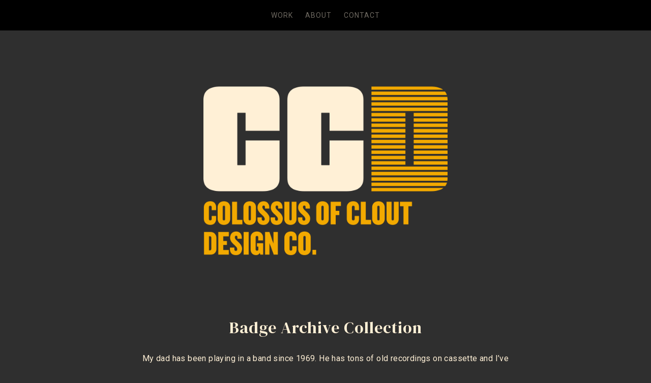

--- FILE ---
content_type: text/html; charset=UTF-8
request_url: https://www.colossusofclout.com/portfolio/badge-archive-collection/
body_size: 8759
content:
<!doctype html>
	<!--[if !IE]>
	<html class="no-js non-ie" lang="en-US"> <![endif]-->
	<!--[if IE 7 ]>
	<html class="no-js ie7" lang="en-US"> <![endif]-->
	<!--[if IE 8 ]>
	<html class="no-js ie8" lang="en-US"> <![endif]-->
	<!--[if IE 9 ]>
	<html class="no-js ie9" lang="en-US"> <![endif]-->
	<!--[if gt IE 9]><!-->
<html class="no-js" lang="en-US"> <!--<![endif]-->
<head>
<meta charset="UTF-8">
<meta name="viewport" content="width=device-width, initial-scale=1">


<link rel="preconnect" href="https://fonts.googleapis.com">
<link rel="preconnect" href="https://fonts.gstatic.com" crossorigin>
<link href="https://fonts.googleapis.com/css2?family=DM+Serif+Display&family=Roboto:ital,wght@0,300;0,400;0,700;1,300;1,400&display=swap" rel="stylesheet">

<link rel="profile" href="https://gmpg.org/xfn/11">
<link rel="pingback" href="https://www.colossusofclout.com/xmlrpc.php">

<meta name='robots' content='index, follow, max-image-preview:large, max-snippet:-1, max-video-preview:-1' />
	<style>img:is([sizes="auto" i], [sizes^="auto," i]) { contain-intrinsic-size: 3000px 1500px }</style>
	
	<!-- This site is optimized with the Yoast SEO plugin v26.4 - https://yoast.com/wordpress/plugins/seo/ -->
	<title>Colossus of Clout Design Co. | Portfolio | Badge Archive Collection</title>
	<meta name="description" content="These custom album covers were created as part of a series — for the recent digitization of my dad&#039;s old band recordings." />
	<link rel="canonical" href="https://www.colossusofclout.com/portfolio/badge-archive-collection/" />
	<meta property="og:locale" content="en_US" />
	<meta property="og:type" content="article" />
	<meta property="og:title" content="Colossus of Clout Design Co. | Portfolio | Badge Archive Collection" />
	<meta property="og:description" content="These custom album covers were created as part of a series — for the recent digitization of my dad&#039;s old band recordings." />
	<meta property="og:url" content="https://www.colossusofclout.com/portfolio/badge-archive-collection/" />
	<meta property="og:site_name" content="Colossus of Clout Design Co." />
	<meta property="article:publisher" content="https://www.facebook.com/colossusofcloutdesign" />
	<meta property="article:modified_time" content="2023-08-31T22:26:48+00:00" />
	<meta property="og:image" content="https://www.colossusofclout.com/wp-content/uploads/2016/12/Badge-Covers.jpg" />
	<meta property="og:image:width" content="1060" />
	<meta property="og:image:height" content="720" />
	<meta property="og:image:type" content="image/jpeg" />
	<meta name="twitter:label1" content="Est. reading time" />
	<meta name="twitter:data1" content="2 minutes" />
	<script type="application/ld+json" class="yoast-schema-graph">{"@context":"https://schema.org","@graph":[{"@type":"WebPage","@id":"https://www.colossusofclout.com/portfolio/badge-archive-collection/","url":"https://www.colossusofclout.com/portfolio/badge-archive-collection/","name":"Colossus of Clout Design Co. | Portfolio | Badge Archive Collection","isPartOf":{"@id":"https://www.colossusofclout.com/#website"},"primaryImageOfPage":{"@id":"https://www.colossusofclout.com/portfolio/badge-archive-collection/#primaryimage"},"image":{"@id":"https://www.colossusofclout.com/portfolio/badge-archive-collection/#primaryimage"},"thumbnailUrl":"https://www.colossusofclout.com/wp-content/uploads/2016/12/Badge-Covers.jpg","datePublished":"2014-10-30T01:00:08+00:00","dateModified":"2023-08-31T22:26:48+00:00","description":"These custom album covers were created as part of a series — for the recent digitization of my dad's old band recordings.","breadcrumb":{"@id":"https://www.colossusofclout.com/portfolio/badge-archive-collection/#breadcrumb"},"inLanguage":"en-US","potentialAction":[{"@type":"ReadAction","target":["https://www.colossusofclout.com/portfolio/badge-archive-collection/"]}]},{"@type":"ImageObject","inLanguage":"en-US","@id":"https://www.colossusofclout.com/portfolio/badge-archive-collection/#primaryimage","url":"https://www.colossusofclout.com/wp-content/uploads/2016/12/Badge-Covers.jpg","contentUrl":"https://www.colossusofclout.com/wp-content/uploads/2016/12/Badge-Covers.jpg","width":1060,"height":720},{"@type":"BreadcrumbList","@id":"https://www.colossusofclout.com/portfolio/badge-archive-collection/#breadcrumb","itemListElement":[{"@type":"ListItem","position":1,"name":"Home","item":"https://www.colossusofclout.com/"},{"@type":"ListItem","position":2,"name":"Projects","item":"https://www.colossusofclout.com/portfolio/"},{"@type":"ListItem","position":3,"name":"Badge Archive Collection"}]},{"@type":"WebSite","@id":"https://www.colossusofclout.com/#website","url":"https://www.colossusofclout.com/","name":"Colossus of Clout Design Co.","description":"","publisher":{"@id":"https://www.colossusofclout.com/#organization"},"potentialAction":[{"@type":"SearchAction","target":{"@type":"EntryPoint","urlTemplate":"https://www.colossusofclout.com/?s={search_term_string}"},"query-input":{"@type":"PropertyValueSpecification","valueRequired":true,"valueName":"search_term_string"}}],"inLanguage":"en-US"},{"@type":"Organization","@id":"https://www.colossusofclout.com/#organization","name":"Colossus of Clout Design Co.","url":"https://www.colossusofclout.com/","logo":{"@type":"ImageObject","inLanguage":"en-US","@id":"https://www.colossusofclout.com/#/schema/logo/image/","url":"https://www.colossusofclout.com/wp-content/uploads/2023/09/ccd-2023-organization.png","contentUrl":"https://www.colossusofclout.com/wp-content/uploads/2023/09/ccd-2023-organization.png","width":1200,"height":800,"caption":"Colossus of Clout Design Co."},"image":{"@id":"https://www.colossusofclout.com/#/schema/logo/image/"},"sameAs":["https://www.facebook.com/colossusofcloutdesign","https://www.instagram.com/bigjoshcox","https://www.youtube.com/@bigjoshcox"]}]}</script>
	<!-- / Yoast SEO plugin. -->


<link rel='dns-prefetch' href='//secure.gravatar.com' />
<link rel='dns-prefetch' href='//stats.wp.com' />
<link rel='dns-prefetch' href='//v0.wordpress.com' />
<link rel="alternate" type="application/rss+xml" title="Colossus of Clout Design Co. &raquo; Feed" href="https://www.colossusofclout.com/feed/" />
<link rel="alternate" type="application/rss+xml" title="Colossus of Clout Design Co. &raquo; Comments Feed" href="https://www.colossusofclout.com/comments/feed/" />
<script type="text/javascript">
/* <![CDATA[ */
window._wpemojiSettings = {"baseUrl":"https:\/\/s.w.org\/images\/core\/emoji\/16.0.1\/72x72\/","ext":".png","svgUrl":"https:\/\/s.w.org\/images\/core\/emoji\/16.0.1\/svg\/","svgExt":".svg","source":{"concatemoji":"https:\/\/www.colossusofclout.com\/wp-includes\/js\/wp-emoji-release.min.js?ver=6c68c1488cba3275e61df1288e00be03"}};
/*! This file is auto-generated */
!function(s,n){var o,i,e;function c(e){try{var t={supportTests:e,timestamp:(new Date).valueOf()};sessionStorage.setItem(o,JSON.stringify(t))}catch(e){}}function p(e,t,n){e.clearRect(0,0,e.canvas.width,e.canvas.height),e.fillText(t,0,0);var t=new Uint32Array(e.getImageData(0,0,e.canvas.width,e.canvas.height).data),a=(e.clearRect(0,0,e.canvas.width,e.canvas.height),e.fillText(n,0,0),new Uint32Array(e.getImageData(0,0,e.canvas.width,e.canvas.height).data));return t.every(function(e,t){return e===a[t]})}function u(e,t){e.clearRect(0,0,e.canvas.width,e.canvas.height),e.fillText(t,0,0);for(var n=e.getImageData(16,16,1,1),a=0;a<n.data.length;a++)if(0!==n.data[a])return!1;return!0}function f(e,t,n,a){switch(t){case"flag":return n(e,"\ud83c\udff3\ufe0f\u200d\u26a7\ufe0f","\ud83c\udff3\ufe0f\u200b\u26a7\ufe0f")?!1:!n(e,"\ud83c\udde8\ud83c\uddf6","\ud83c\udde8\u200b\ud83c\uddf6")&&!n(e,"\ud83c\udff4\udb40\udc67\udb40\udc62\udb40\udc65\udb40\udc6e\udb40\udc67\udb40\udc7f","\ud83c\udff4\u200b\udb40\udc67\u200b\udb40\udc62\u200b\udb40\udc65\u200b\udb40\udc6e\u200b\udb40\udc67\u200b\udb40\udc7f");case"emoji":return!a(e,"\ud83e\udedf")}return!1}function g(e,t,n,a){var r="undefined"!=typeof WorkerGlobalScope&&self instanceof WorkerGlobalScope?new OffscreenCanvas(300,150):s.createElement("canvas"),o=r.getContext("2d",{willReadFrequently:!0}),i=(o.textBaseline="top",o.font="600 32px Arial",{});return e.forEach(function(e){i[e]=t(o,e,n,a)}),i}function t(e){var t=s.createElement("script");t.src=e,t.defer=!0,s.head.appendChild(t)}"undefined"!=typeof Promise&&(o="wpEmojiSettingsSupports",i=["flag","emoji"],n.supports={everything:!0,everythingExceptFlag:!0},e=new Promise(function(e){s.addEventListener("DOMContentLoaded",e,{once:!0})}),new Promise(function(t){var n=function(){try{var e=JSON.parse(sessionStorage.getItem(o));if("object"==typeof e&&"number"==typeof e.timestamp&&(new Date).valueOf()<e.timestamp+604800&&"object"==typeof e.supportTests)return e.supportTests}catch(e){}return null}();if(!n){if("undefined"!=typeof Worker&&"undefined"!=typeof OffscreenCanvas&&"undefined"!=typeof URL&&URL.createObjectURL&&"undefined"!=typeof Blob)try{var e="postMessage("+g.toString()+"("+[JSON.stringify(i),f.toString(),p.toString(),u.toString()].join(",")+"));",a=new Blob([e],{type:"text/javascript"}),r=new Worker(URL.createObjectURL(a),{name:"wpTestEmojiSupports"});return void(r.onmessage=function(e){c(n=e.data),r.terminate(),t(n)})}catch(e){}c(n=g(i,f,p,u))}t(n)}).then(function(e){for(var t in e)n.supports[t]=e[t],n.supports.everything=n.supports.everything&&n.supports[t],"flag"!==t&&(n.supports.everythingExceptFlag=n.supports.everythingExceptFlag&&n.supports[t]);n.supports.everythingExceptFlag=n.supports.everythingExceptFlag&&!n.supports.flag,n.DOMReady=!1,n.readyCallback=function(){n.DOMReady=!0}}).then(function(){return e}).then(function(){var e;n.supports.everything||(n.readyCallback(),(e=n.source||{}).concatemoji?t(e.concatemoji):e.wpemoji&&e.twemoji&&(t(e.twemoji),t(e.wpemoji)))}))}((window,document),window._wpemojiSettings);
/* ]]> */
</script>
<style id='wp-emoji-styles-inline-css' type='text/css'>

	img.wp-smiley, img.emoji {
		display: inline !important;
		border: none !important;
		box-shadow: none !important;
		height: 1em !important;
		width: 1em !important;
		margin: 0 0.07em !important;
		vertical-align: -0.1em !important;
		background: none !important;
		padding: 0 !important;
	}
</style>
<link rel='stylesheet' id='wp-block-library-css' href='https://www.colossusofclout.com/wp-includes/css/dist/block-library/style.min.css?ver=6c68c1488cba3275e61df1288e00be03' type='text/css' media='all' />
<style id='classic-theme-styles-inline-css' type='text/css'>
/*! This file is auto-generated */
.wp-block-button__link{color:#fff;background-color:#32373c;border-radius:9999px;box-shadow:none;text-decoration:none;padding:calc(.667em + 2px) calc(1.333em + 2px);font-size:1.125em}.wp-block-file__button{background:#32373c;color:#fff;text-decoration:none}
</style>
<link rel='stylesheet' id='mediaelement-css' href='https://www.colossusofclout.com/wp-includes/js/mediaelement/mediaelementplayer-legacy.min.css?ver=4.2.17' type='text/css' media='all' />
<link rel='stylesheet' id='wp-mediaelement-css' href='https://www.colossusofclout.com/wp-includes/js/mediaelement/wp-mediaelement.min.css?ver=6c68c1488cba3275e61df1288e00be03' type='text/css' media='all' />
<style id='jetpack-sharing-buttons-style-inline-css' type='text/css'>
.jetpack-sharing-buttons__services-list{display:flex;flex-direction:row;flex-wrap:wrap;gap:0;list-style-type:none;margin:5px;padding:0}.jetpack-sharing-buttons__services-list.has-small-icon-size{font-size:12px}.jetpack-sharing-buttons__services-list.has-normal-icon-size{font-size:16px}.jetpack-sharing-buttons__services-list.has-large-icon-size{font-size:24px}.jetpack-sharing-buttons__services-list.has-huge-icon-size{font-size:36px}@media print{.jetpack-sharing-buttons__services-list{display:none!important}}.editor-styles-wrapper .wp-block-jetpack-sharing-buttons{gap:0;padding-inline-start:0}ul.jetpack-sharing-buttons__services-list.has-background{padding:1.25em 2.375em}
</style>
<style id='global-styles-inline-css' type='text/css'>
:root{--wp--preset--aspect-ratio--square: 1;--wp--preset--aspect-ratio--4-3: 4/3;--wp--preset--aspect-ratio--3-4: 3/4;--wp--preset--aspect-ratio--3-2: 3/2;--wp--preset--aspect-ratio--2-3: 2/3;--wp--preset--aspect-ratio--16-9: 16/9;--wp--preset--aspect-ratio--9-16: 9/16;--wp--preset--color--black: #000000;--wp--preset--color--cyan-bluish-gray: #abb8c3;--wp--preset--color--white: #ffffff;--wp--preset--color--pale-pink: #f78da7;--wp--preset--color--vivid-red: #cf2e2e;--wp--preset--color--luminous-vivid-orange: #ff6900;--wp--preset--color--luminous-vivid-amber: #fcb900;--wp--preset--color--light-green-cyan: #7bdcb5;--wp--preset--color--vivid-green-cyan: #00d084;--wp--preset--color--pale-cyan-blue: #8ed1fc;--wp--preset--color--vivid-cyan-blue: #0693e3;--wp--preset--color--vivid-purple: #9b51e0;--wp--preset--gradient--vivid-cyan-blue-to-vivid-purple: linear-gradient(135deg,rgba(6,147,227,1) 0%,rgb(155,81,224) 100%);--wp--preset--gradient--light-green-cyan-to-vivid-green-cyan: linear-gradient(135deg,rgb(122,220,180) 0%,rgb(0,208,130) 100%);--wp--preset--gradient--luminous-vivid-amber-to-luminous-vivid-orange: linear-gradient(135deg,rgba(252,185,0,1) 0%,rgba(255,105,0,1) 100%);--wp--preset--gradient--luminous-vivid-orange-to-vivid-red: linear-gradient(135deg,rgba(255,105,0,1) 0%,rgb(207,46,46) 100%);--wp--preset--gradient--very-light-gray-to-cyan-bluish-gray: linear-gradient(135deg,rgb(238,238,238) 0%,rgb(169,184,195) 100%);--wp--preset--gradient--cool-to-warm-spectrum: linear-gradient(135deg,rgb(74,234,220) 0%,rgb(151,120,209) 20%,rgb(207,42,186) 40%,rgb(238,44,130) 60%,rgb(251,105,98) 80%,rgb(254,248,76) 100%);--wp--preset--gradient--blush-light-purple: linear-gradient(135deg,rgb(255,206,236) 0%,rgb(152,150,240) 100%);--wp--preset--gradient--blush-bordeaux: linear-gradient(135deg,rgb(254,205,165) 0%,rgb(254,45,45) 50%,rgb(107,0,62) 100%);--wp--preset--gradient--luminous-dusk: linear-gradient(135deg,rgb(255,203,112) 0%,rgb(199,81,192) 50%,rgb(65,88,208) 100%);--wp--preset--gradient--pale-ocean: linear-gradient(135deg,rgb(255,245,203) 0%,rgb(182,227,212) 50%,rgb(51,167,181) 100%);--wp--preset--gradient--electric-grass: linear-gradient(135deg,rgb(202,248,128) 0%,rgb(113,206,126) 100%);--wp--preset--gradient--midnight: linear-gradient(135deg,rgb(2,3,129) 0%,rgb(40,116,252) 100%);--wp--preset--font-size--small: 13px;--wp--preset--font-size--medium: 20px;--wp--preset--font-size--large: 36px;--wp--preset--font-size--x-large: 42px;--wp--preset--spacing--20: 0.44rem;--wp--preset--spacing--30: 0.67rem;--wp--preset--spacing--40: 1rem;--wp--preset--spacing--50: 1.5rem;--wp--preset--spacing--60: 2.25rem;--wp--preset--spacing--70: 3.38rem;--wp--preset--spacing--80: 5.06rem;--wp--preset--shadow--natural: 6px 6px 9px rgba(0, 0, 0, 0.2);--wp--preset--shadow--deep: 12px 12px 50px rgba(0, 0, 0, 0.4);--wp--preset--shadow--sharp: 6px 6px 0px rgba(0, 0, 0, 0.2);--wp--preset--shadow--outlined: 6px 6px 0px -3px rgba(255, 255, 255, 1), 6px 6px rgba(0, 0, 0, 1);--wp--preset--shadow--crisp: 6px 6px 0px rgba(0, 0, 0, 1);}:where(.is-layout-flex){gap: 0.5em;}:where(.is-layout-grid){gap: 0.5em;}body .is-layout-flex{display: flex;}.is-layout-flex{flex-wrap: wrap;align-items: center;}.is-layout-flex > :is(*, div){margin: 0;}body .is-layout-grid{display: grid;}.is-layout-grid > :is(*, div){margin: 0;}:where(.wp-block-columns.is-layout-flex){gap: 2em;}:where(.wp-block-columns.is-layout-grid){gap: 2em;}:where(.wp-block-post-template.is-layout-flex){gap: 1.25em;}:where(.wp-block-post-template.is-layout-grid){gap: 1.25em;}.has-black-color{color: var(--wp--preset--color--black) !important;}.has-cyan-bluish-gray-color{color: var(--wp--preset--color--cyan-bluish-gray) !important;}.has-white-color{color: var(--wp--preset--color--white) !important;}.has-pale-pink-color{color: var(--wp--preset--color--pale-pink) !important;}.has-vivid-red-color{color: var(--wp--preset--color--vivid-red) !important;}.has-luminous-vivid-orange-color{color: var(--wp--preset--color--luminous-vivid-orange) !important;}.has-luminous-vivid-amber-color{color: var(--wp--preset--color--luminous-vivid-amber) !important;}.has-light-green-cyan-color{color: var(--wp--preset--color--light-green-cyan) !important;}.has-vivid-green-cyan-color{color: var(--wp--preset--color--vivid-green-cyan) !important;}.has-pale-cyan-blue-color{color: var(--wp--preset--color--pale-cyan-blue) !important;}.has-vivid-cyan-blue-color{color: var(--wp--preset--color--vivid-cyan-blue) !important;}.has-vivid-purple-color{color: var(--wp--preset--color--vivid-purple) !important;}.has-black-background-color{background-color: var(--wp--preset--color--black) !important;}.has-cyan-bluish-gray-background-color{background-color: var(--wp--preset--color--cyan-bluish-gray) !important;}.has-white-background-color{background-color: var(--wp--preset--color--white) !important;}.has-pale-pink-background-color{background-color: var(--wp--preset--color--pale-pink) !important;}.has-vivid-red-background-color{background-color: var(--wp--preset--color--vivid-red) !important;}.has-luminous-vivid-orange-background-color{background-color: var(--wp--preset--color--luminous-vivid-orange) !important;}.has-luminous-vivid-amber-background-color{background-color: var(--wp--preset--color--luminous-vivid-amber) !important;}.has-light-green-cyan-background-color{background-color: var(--wp--preset--color--light-green-cyan) !important;}.has-vivid-green-cyan-background-color{background-color: var(--wp--preset--color--vivid-green-cyan) !important;}.has-pale-cyan-blue-background-color{background-color: var(--wp--preset--color--pale-cyan-blue) !important;}.has-vivid-cyan-blue-background-color{background-color: var(--wp--preset--color--vivid-cyan-blue) !important;}.has-vivid-purple-background-color{background-color: var(--wp--preset--color--vivid-purple) !important;}.has-black-border-color{border-color: var(--wp--preset--color--black) !important;}.has-cyan-bluish-gray-border-color{border-color: var(--wp--preset--color--cyan-bluish-gray) !important;}.has-white-border-color{border-color: var(--wp--preset--color--white) !important;}.has-pale-pink-border-color{border-color: var(--wp--preset--color--pale-pink) !important;}.has-vivid-red-border-color{border-color: var(--wp--preset--color--vivid-red) !important;}.has-luminous-vivid-orange-border-color{border-color: var(--wp--preset--color--luminous-vivid-orange) !important;}.has-luminous-vivid-amber-border-color{border-color: var(--wp--preset--color--luminous-vivid-amber) !important;}.has-light-green-cyan-border-color{border-color: var(--wp--preset--color--light-green-cyan) !important;}.has-vivid-green-cyan-border-color{border-color: var(--wp--preset--color--vivid-green-cyan) !important;}.has-pale-cyan-blue-border-color{border-color: var(--wp--preset--color--pale-cyan-blue) !important;}.has-vivid-cyan-blue-border-color{border-color: var(--wp--preset--color--vivid-cyan-blue) !important;}.has-vivid-purple-border-color{border-color: var(--wp--preset--color--vivid-purple) !important;}.has-vivid-cyan-blue-to-vivid-purple-gradient-background{background: var(--wp--preset--gradient--vivid-cyan-blue-to-vivid-purple) !important;}.has-light-green-cyan-to-vivid-green-cyan-gradient-background{background: var(--wp--preset--gradient--light-green-cyan-to-vivid-green-cyan) !important;}.has-luminous-vivid-amber-to-luminous-vivid-orange-gradient-background{background: var(--wp--preset--gradient--luminous-vivid-amber-to-luminous-vivid-orange) !important;}.has-luminous-vivid-orange-to-vivid-red-gradient-background{background: var(--wp--preset--gradient--luminous-vivid-orange-to-vivid-red) !important;}.has-very-light-gray-to-cyan-bluish-gray-gradient-background{background: var(--wp--preset--gradient--very-light-gray-to-cyan-bluish-gray) !important;}.has-cool-to-warm-spectrum-gradient-background{background: var(--wp--preset--gradient--cool-to-warm-spectrum) !important;}.has-blush-light-purple-gradient-background{background: var(--wp--preset--gradient--blush-light-purple) !important;}.has-blush-bordeaux-gradient-background{background: var(--wp--preset--gradient--blush-bordeaux) !important;}.has-luminous-dusk-gradient-background{background: var(--wp--preset--gradient--luminous-dusk) !important;}.has-pale-ocean-gradient-background{background: var(--wp--preset--gradient--pale-ocean) !important;}.has-electric-grass-gradient-background{background: var(--wp--preset--gradient--electric-grass) !important;}.has-midnight-gradient-background{background: var(--wp--preset--gradient--midnight) !important;}.has-small-font-size{font-size: var(--wp--preset--font-size--small) !important;}.has-medium-font-size{font-size: var(--wp--preset--font-size--medium) !important;}.has-large-font-size{font-size: var(--wp--preset--font-size--large) !important;}.has-x-large-font-size{font-size: var(--wp--preset--font-size--x-large) !important;}
:where(.wp-block-post-template.is-layout-flex){gap: 1.25em;}:where(.wp-block-post-template.is-layout-grid){gap: 1.25em;}
:where(.wp-block-columns.is-layout-flex){gap: 2em;}:where(.wp-block-columns.is-layout-grid){gap: 2em;}
:root :where(.wp-block-pullquote){font-size: 1.5em;line-height: 1.6;}
</style>
<link rel='stylesheet' id='titan-adminbar-styles-css' href='https://www.colossusofclout.com/wp-content/plugins/anti-spam/assets/css/admin-bar.css?ver=7.3.5' type='text/css' media='all' />
<link rel='stylesheet' id='activello-bootstrap-css' href='https://www.colossusofclout.com/wp-content/themes/activello/inc/css/bootstrap.min.css?ver=6c68c1488cba3275e61df1288e00be03' type='text/css' media='all' />
<link rel='stylesheet' id='activello-icons-css' href='https://www.colossusofclout.com/wp-content/themes/activello/inc/css/font-awesome.min.css?ver=6c68c1488cba3275e61df1288e00be03' type='text/css' media='all' />
<link rel='stylesheet' id='activello-style-css' href='https://www.colossusofclout.com/wp-content/themes/activello/style.css?ver=6c68c1488cba3275e61df1288e00be03' type='text/css' media='all' />
<script type="text/javascript" src="https://www.colossusofclout.com/wp-includes/js/jquery/jquery.min.js?ver=3.7.1" id="jquery-core-js"></script>
<script type="text/javascript" src="https://www.colossusofclout.com/wp-includes/js/jquery/jquery-migrate.min.js?ver=3.4.1" id="jquery-migrate-js"></script>
<script type="text/javascript" src="https://www.colossusofclout.com/wp-content/themes/activello/inc/js/modernizr.min.js?ver=6c68c1488cba3275e61df1288e00be03" id="activello-modernizr-js"></script>
<script type="text/javascript" src="https://www.colossusofclout.com/wp-content/themes/activello/assets/js/vendor/bootstrap.min.js?ver=6c68c1488cba3275e61df1288e00be03" id="activello-bootstrapjs-js"></script>
<script type="text/javascript" src="https://www.colossusofclout.com/wp-content/themes/activello/inc/js/functions.min.js?ver=6c68c1488cba3275e61df1288e00be03" id="activello-functions-js"></script>
<link rel="https://api.w.org/" href="https://www.colossusofclout.com/wp-json/" /><link rel="alternate" title="JSON" type="application/json" href="https://www.colossusofclout.com/wp-json/wp/v2/jetpack-portfolio/3546" /><link rel="EditURI" type="application/rsd+xml" title="RSD" href="https://www.colossusofclout.com/xmlrpc.php?rsd" />
<link rel="alternate" title="oEmbed (JSON)" type="application/json+oembed" href="https://www.colossusofclout.com/wp-json/oembed/1.0/embed?url=https%3A%2F%2Fwww.colossusofclout.com%2Fportfolio%2Fbadge-archive-collection%2F" />
<link rel="alternate" title="oEmbed (XML)" type="text/xml+oembed" href="https://www.colossusofclout.com/wp-json/oembed/1.0/embed?url=https%3A%2F%2Fwww.colossusofclout.com%2Fportfolio%2Fbadge-archive-collection%2F&#038;format=xml" />
	<style>img#wpstats{display:none}</style>
		<style type="text/css"></style>    <style type="text/css">
        #social li{
            display: inline-block;
        }
        #social li,
        #social ul {
            border: 0!important;
            list-style: none;
            padding-left: 0;
            text-align: center;
        }
        #social li a[href*="twitter.com"] .fa:before,
        .fa-twitter:before {
            content: "\f099"
        }
        #social li a[href*="facebook.com"] .fa:before,
        .fa-facebook-f:before,
        .fa-facebook:before {
            content: "\f09a"
        }
        #social li a[href*="github.com"] .fa:before,
        .fa-github:before {
            content: "\f09b"
        }
        #social li a[href*="/feed"] .fa:before,
        .fa-rss:before {
            content: "\f09e"
        }
        #social li a[href*="pinterest.com"] .fa:before,
        .fa-pinterest:before {
            content: "\f0d2"
        }
        #social li a[href*="plus.google.com"] .fa:before,
        .fa-google-plus:before {
            content: "\f0d5"
        }
        #social li a[href*="linkedin.com"] .fa:before,
        .fa-linkedin:before {
            content: "\f0e1"
        }
        #social li a[href*="youtube.com"] .fa:before,
        .fa-youtube:before {
            content: "\f167"
        }
        #social li a[href*="instagram.com"] .fa:before,
        .fa-instagram:before {
            content: "\f16d"
        }
        #social li a[href*="flickr.com"] .fa:before,
        .fa-flickr:before {
            content: "\f16e"
        }
        #social li a[href*="tumblr.com"] .fa:before,
        .fa-tumblr:before {
            content: "\f173"
        }
        #social li a[href*="dribbble.com"] .fa:before,
        .fa-dribbble:before {
            content: "\f17d"
        }
        #social li a[href*="skype.com"] .fa:before,
        .fa-skype:before {
            content: "\f17e"
        }
        #social li a[href*="foursquare.com"] .fa:before,
        .fa-foursquare:before {
            content: "\f180"
        }
        #social li a[href*="vimeo.com"] .fa:before,
        .fa-vimeo-square:before {
            content: "\f194"
        }
        #social li a[href*="spotify.com"] .fa:before,
        .fa-spotify:before {
            content: "\f1bc"
        }
        #social li a[href*="soundcloud.com"] .fa:before,
        .fa-soundcloud:before {
            content: "\f1be"
        }
    </style><style type="text/css" id="custom-background-css">
body.custom-background { background-color: #2f2f2f; }
</style>
	<link rel="icon" href="https://www.colossusofclout.com/wp-content/uploads/2022/02/cropped-ccd-avatar-32x32.png" sizes="32x32" />
<link rel="icon" href="https://www.colossusofclout.com/wp-content/uploads/2022/02/cropped-ccd-avatar-192x192.png" sizes="192x192" />
<link rel="apple-touch-icon" href="https://www.colossusofclout.com/wp-content/uploads/2022/02/cropped-ccd-avatar-180x180.png" />
<meta name="msapplication-TileImage" content="https://www.colossusofclout.com/wp-content/uploads/2022/02/cropped-ccd-avatar-270x270.png" />

</head>

<body data-rsssl=1 class="wp-singular jetpack-portfolio-template-default single single-jetpack-portfolio postid-3546 single-format-standard custom-background wp-theme-activello has-full-width">
<div id="page" class="hfeed site">

	<header id="masthead" class="site-header" role="banner">
		<nav class="navbar navbar-default" role="navigation">
			<div class="container">
				<div class="row">
					<div class="site-navigation-inner col-sm-12">
						<div class="navbar-header">
							<button type="button" class="btn navbar-toggle" data-toggle="collapse" data-target=".navbar-ex1-collapse">
								<span class="sr-only">Toggle navigation</span>
								<span class="icon-bar"></span>
								<span class="icon-bar"></span>
								<span class="icon-bar"></span>
							</button>
						</div>
						<div class="collapse navbar-collapse navbar-ex1-collapse"><ul id="menu-header_menu" class="nav navbar-nav"><li id="menu-item-2376" class="work-nav menu-item menu-item-type-post_type menu-item-object-page menu-item-home menu-item-2376"><a title="Work" href="https://www.colossusofclout.com/">Work</a></li>
<li id="menu-item-2375" class="about-nav menu-item menu-item-type-post_type menu-item-object-page menu-item-2375"><a title="About" href="https://www.colossusofclout.com/about/">About</a></li>
<li id="menu-item-3376" class="contact-nav menu-item menu-item-type-post_type menu-item-object-page menu-item-3376"><a title="Contact" href="https://www.colossusofclout.com/contact/">Contact</a></li>
</ul></div>
						<div class="nav-search"><form action="https://www.colossusofclout.com/" method="get"><input type="text" name="s" value="" placeholder="Search"><button type="submit" class="header-search-icon" name="submit" id="searchsubmit" value="Search"><i class="fa fa-search"></i></button></form>							
						</div>
					</div>
				</div>
			</div>
		</nav><!-- .site-navigation -->

		
		<div class="container">
			<div id="logo">
				<span class="site-name"><a class="navbar-brand" href="https://www.colossusofclout.com/" title="Colossus of Clout Design Co." rel="home"><img width="600" height="434" src="https://www.colossusofclout.com/wp-content/uploads/2023/08/ccd-2023.png" class="attachment-full size-full" alt="" decoding="async" fetchpriority="high" srcset="https://www.colossusofclout.com/wp-content/uploads/2023/08/ccd-2023.png 600w, https://www.colossusofclout.com/wp-content/uploads/2023/08/ccd-2023-300x217.png 300w" sizes="(max-width: 600px) 100vw, 600px" />					</a>
				</span><!-- end of .site-name -->

							</div><!-- end of #logo -->

						<div id="line"></div>
					</div>

	</header><!-- #masthead -->


	<div id="content" class="site-content">

		<div class="top-section">
					</div>

		<div class="container main-content-area">

			                        
			<div class="row">
				<div class="main-content-inner col-sm-12 col-md-8 full-width">

	<div id="primary" class="content-area">
		<main id="main" class="site-main" role="main">

		
			
<article id="post-3546" class="post-3546 jetpack-portfolio type-jetpack-portfolio status-publish format-standard has-post-thumbnail hentry">
	<div class="blog-item-wrap">
		<div class="post-inner-content">
			<header class="entry-header page-header">
				<h1 class="entry-title">Badge Archive Collection</h1>

							</header><!-- .entry-header -->
			
            <a href="https://www.colossusofclout.com/portfolio/badge-archive-collection/" title="Badge Archive Collection" >
                    <img width="1060" height="550" src="https://www.colossusofclout.com/wp-content/uploads/2016/12/Badge-Covers-1060x550.jpg" class="single-featured wp-post-image" alt="" decoding="async" />            </a>
			
			<div class="entry-content">

				<p>My dad has been playing in a band since 1969. He has tons of old recordings on cassette and I&#8217;ve slowly been transferring them over to cds for him and his old bandmates. I decided that I&#8217;d also create a cover for each as part of a series—his own version of Dylan&#8217;s <em>Bootleg Series</em>.</p>
<p><img decoding="async" class="alignnone size-full wp-image-3551" src="https://www.colossusofclout.com/wp-content/uploads/2016/12/Badge-Covers.jpg" alt="badge-covers" width="1060" height="720" srcset="https://www.colossusofclout.com/wp-content/uploads/2016/12/Badge-Covers.jpg 1060w, https://www.colossusofclout.com/wp-content/uploads/2016/12/Badge-Covers-600x408.jpg 600w, https://www.colossusofclout.com/wp-content/uploads/2016/12/Badge-Covers-300x204.jpg 300w, https://www.colossusofclout.com/wp-content/uploads/2016/12/Badge-Covers-768x522.jpg 768w, https://www.colossusofclout.com/wp-content/uploads/2016/12/Badge-Covers-1024x696.jpg 1024w" sizes="(max-width: 1060px) 100vw, 1060px" /></p>
<p><img loading="lazy" decoding="async" class="alignnone size-full wp-image-3548" src="https://www.colossusofclout.com/wp-content/uploads/2016/12/Badge-Cover-1.jpg" alt="badge-cover-1" width="1060" height="1060" srcset="https://www.colossusofclout.com/wp-content/uploads/2016/12/Badge-Cover-1.jpg 1060w, https://www.colossusofclout.com/wp-content/uploads/2016/12/Badge-Cover-1-300x300.jpg 300w, https://www.colossusofclout.com/wp-content/uploads/2016/12/Badge-Cover-1-100x100.jpg 100w, https://www.colossusofclout.com/wp-content/uploads/2016/12/Badge-Cover-1-600x600.jpg 600w, https://www.colossusofclout.com/wp-content/uploads/2016/12/Badge-Cover-1-150x150.jpg 150w, https://www.colossusofclout.com/wp-content/uploads/2016/12/Badge-Cover-1-768x768.jpg 768w, https://www.colossusofclout.com/wp-content/uploads/2016/12/Badge-Cover-1-1024x1024.jpg 1024w, https://www.colossusofclout.com/wp-content/uploads/2016/12/Badge-Cover-1-50x50.jpg 50w" sizes="auto, (max-width: 1060px) 100vw, 1060px" /></p>
<p><img loading="lazy" decoding="async" class="alignnone size-full wp-image-3549" src="https://www.colossusofclout.com/wp-content/uploads/2016/12/Badge-Cover-2.jpg" alt="badge-cover-2" width="1060" height="1060" srcset="https://www.colossusofclout.com/wp-content/uploads/2016/12/Badge-Cover-2.jpg 1060w, https://www.colossusofclout.com/wp-content/uploads/2016/12/Badge-Cover-2-300x300.jpg 300w, https://www.colossusofclout.com/wp-content/uploads/2016/12/Badge-Cover-2-100x100.jpg 100w, https://www.colossusofclout.com/wp-content/uploads/2016/12/Badge-Cover-2-600x600.jpg 600w, https://www.colossusofclout.com/wp-content/uploads/2016/12/Badge-Cover-2-150x150.jpg 150w, https://www.colossusofclout.com/wp-content/uploads/2016/12/Badge-Cover-2-768x768.jpg 768w, https://www.colossusofclout.com/wp-content/uploads/2016/12/Badge-Cover-2-1024x1024.jpg 1024w, https://www.colossusofclout.com/wp-content/uploads/2016/12/Badge-Cover-2-50x50.jpg 50w" sizes="auto, (max-width: 1060px) 100vw, 1060px" /></p>
<p><img loading="lazy" decoding="async" class="alignnone size-full wp-image-3550" src="https://www.colossusofclout.com/wp-content/uploads/2016/12/Badge-Cover-3.jpg" alt="badge-cover-3" width="1060" height="1060" srcset="https://www.colossusofclout.com/wp-content/uploads/2016/12/Badge-Cover-3.jpg 1060w, https://www.colossusofclout.com/wp-content/uploads/2016/12/Badge-Cover-3-300x300.jpg 300w, https://www.colossusofclout.com/wp-content/uploads/2016/12/Badge-Cover-3-100x100.jpg 100w, https://www.colossusofclout.com/wp-content/uploads/2016/12/Badge-Cover-3-600x600.jpg 600w, https://www.colossusofclout.com/wp-content/uploads/2016/12/Badge-Cover-3-150x150.jpg 150w, https://www.colossusofclout.com/wp-content/uploads/2016/12/Badge-Cover-3-768x768.jpg 768w, https://www.colossusofclout.com/wp-content/uploads/2016/12/Badge-Cover-3-1024x1024.jpg 1024w, https://www.colossusofclout.com/wp-content/uploads/2016/12/Badge-Cover-3-50x50.jpg 50w" sizes="auto, (max-width: 1060px) 100vw, 1060px" /></p>
				
								
			</div><!-- .entry-content -->
            <div class="entry-footer">
                	
                            </div><!-- .entry-footer -->
		</div>
	</div>
</article><!-- #post-## -->

			
				<nav class="navigation post-navigation" role="navigation">
		<h1 class="screen-reader-text">Post navigation</h1>
		<div class="nav-links">
			<div class="nav-previous"><a href="https://www.colossusofclout.com/portfolio/arrested-development-album-covers/" rel="prev"><i class="fa fa-chevron-left"></i> Arrested Development Album Covers</a></div><div class="nav-next"><a href="https://www.colossusofclout.com/portfolio/birdmans-fine-pheasant-fare/" rel="next">Birdman&#8217;s Fine Pheasant Fare <i class="fa fa-chevron-right"></i></a></div>		</div><!-- .nav-links -->
	</nav><!-- .navigation -->
	
		
		</main><!-- #main -->
	</div><!-- #primary -->

</div>

	        				</div><!-- close .*-inner (main-content or sidebar, depending if sidebar is used) -->
			</div><!-- close .row -->
		</div><!-- close .container -->
	</div><!-- close .site-content -->

	<div id="footer-area">
		<footer id="colophon" class="site-footer" role="contentinfo">
			<div class="site-info container">
				<div class="row">
					<nav id="social" class="social-icons"><ul id="menu-social-items" class="social-menu"><li id="menu-item-2096" class="menu-item menu-item-type-custom menu-item-object-custom menu-item-2096"><a><i class="social_icon fa"><span><a href="https://www.facebook.com/colossusofcloutdesign" target="_blank" rel="noopener"><img class="alignnone wp-image-3203 size-full" title="Facebook" src="https://www.colossusofclout.com/wp-content/uploads/2016/04/icons-facebook.png" alt="icons-facebook" width="12" height="25" /></a></span></i></a></li>
<li id="menu-item-2098" class="menu-item menu-item-type-custom menu-item-object-custom menu-item-2098"><a><i class="social_icon fa"><span><a href="https://www.instagram.com/bigjoshcox" target="_blank" rel="noopener"><img class="alignnone wp-image-3203 size-full" title="Instagram" src="https://www.colossusofclout.com/wp-content/uploads/2016/04/icons-instagram.png" alt="icons-instagram" width="25" height="25" /></a></span></i></a></li>
<li id="menu-item-2099" class="menu-item menu-item-type-custom menu-item-object-custom menu-item-2099"><a><i class="social_icon fa"><span><a href="https://www.youtube.com/@bigjoshcox" target="_blank" rel="noopener"><img class="alignnone wp-image-3203 size-full" title="YouTube" src="https://www.colossusofclout.com/wp-content/uploads/2016/04/icons-youtube.png" alt="icons-youtube" width="30" height="25" /></a></span></i></a></li>
<li id="menu-item-3209" class="menu-item menu-item-type-custom menu-item-object-custom menu-item-3209"><a><i class="social_icon fa"><span><a href="mailto:josh@colossusofclout.com?subject=Design Inquiry"><img class="alignnone wp-image-3203 size-full" title="Email" src="https://www.colossusofclout.com/wp-content/uploads/2016/04/icons-email.png" alt="icons-email" width="38" height="23" /></a></span></i></a></li>
</ul></nav>					<div class="copyright col-md-12">
						©2025 Colossus of Clout Design Co. All rights reserved.					</div>
				</div>
			</div><!-- .site-info -->
			<div class="scroll-to-top"><i class="fa fa-angle-up"></i></div><!-- .scroll-to-top -->
		</footer><!-- #colophon -->
	</div>
</div><!-- #page -->

<script type="speculationrules">
{"prefetch":[{"source":"document","where":{"and":[{"href_matches":"\/*"},{"not":{"href_matches":["\/wp-*.php","\/wp-admin\/*","\/wp-content\/uploads\/*","\/wp-content\/*","\/wp-content\/plugins\/*","\/wp-content\/themes\/activello\/*","\/*\\?(.+)"]}},{"not":{"selector_matches":"a[rel~=\"nofollow\"]"}},{"not":{"selector_matches":".no-prefetch, .no-prefetch a"}}]},"eagerness":"conservative"}]}
</script>
<script type="text/javascript" id="qppr_frontend_scripts-js-extra">
/* <![CDATA[ */
var qpprFrontData = {"linkData":{"https:\/\/www.colossusofclout.com\/blog\/birdmans-fine-pheasant-fare\/":[0,0,"https:\/\/www.colossusofclout.com\/portfolio\/birdmans-fine-pheasant-fare\/"],"https:\/\/www.colossusofclout.com\/blog\/home-culligan-water\/":[0,0,"https:\/\/www.colossusofclout.com\/portfolio\/culligan-water\/"],"https:\/\/www.colossusofclout.com\/blog\/home-fall-classic-baseball-themed-wedding\/":[0,0,"https:\/\/www.colossusofclout.com\/portfolio\/fall-classic-baseball-themed-wedding\/"],"https:\/\/www.colossusofclout.com\/blog\/home-illustrations\/":[0,0,"https:\/\/www.colossusofclout.com\/portfolio\/illustrations\/"],"https:\/\/www.colossusofclout.com\/blog\/home-josh-cox-experiment\/":[0,0,"https:\/\/www.colossusofclout.com\/portfolio\/josh-cox-experiment\/"],"https:\/\/www.colossusofclout.com\/blog\/home-kennedy-communications\/":[0,0,"https:\/\/www.colossusofclout.com\/portfolio\/kennedy-communications\/"],"https:\/\/www.colossusofclout.com\/blog\/home-logos\/":[0,0,"https:\/\/www.colossusofclout.com\/portfolio\/logos\/"],"https:\/\/www.colossusofclout.com\/blog\/home-madison-mallards-baseball\/":[0,0,"https:\/\/www.colossusofclout.com\/portfolio\/madison-mallards-baseball\/"],"https:\/\/www.colossusofclout.com\/blog\/home-naked-truth\/":[0,0,"https:\/\/www.colossusofclout.com\/portfolio\/naked-truth\/"],"https:\/\/www.colossusofclout.com\/blog\/home-project-wisconsin\/":[0,0,"https:\/\/www.colossusofclout.com\/portfolio\/project-wisconsin\/"],"https:\/\/www.colossusofclout.com\/blog\/home-racing-ram-brewing-company\/":[0,0,"https:\/\/www.colossusofclout.com\/portfolio\/racing-ram-brewing-company\/"],"https:\/\/www.colossusofclout.com\/blog\/home-rural-mutual-insurance\/":[0,0,"https:\/\/www.colossusofclout.com\/portfolio\/rural-mutual-insurance\/"],"https:\/\/www.colossusofclout.com\/blog\/home-various-work\/":[0,0,"https:\/\/www.colossusofclout.com\/portfolio\/various-work\/"],"https:\/\/www.colossusofclout.com\/blog\/home-zerocater\/":[0,0,"https:\/\/www.colossusofclout.com\/portfolio\/zerocater\/"],"https:\/\/www.colossusofclout.com\/blog\/home-fifty-designers-better\/":[0,0,"https:\/\/www.colossusofclout.com\/portfolio\/fifty-designers-better\/"],"https:\/\/www.colossusofclout.com\/blog\/home-aaf-addy-awards\/":[0,0,"https:\/\/www.colossusofclout.com\/portfolio\/aaf-addy-awards\/"],"https:\/\/www.colossusofclout.com\/blog\/home-arrested-development-album-covers\/":[0,0,"https:\/\/www.colossusofclout.com\/portfolio\/arrested-development-album-covers\/"],"https:\/\/www.colossusofclout.com\/blog\/home-werewolf-snacks\/":[0,0,"https:\/\/www.colossusofclout.com\/portfolio\/werewolf-snacks\/"],"https:\/\/www.colossusofclout.com\/blog\/home-united-way-berry-bash\/":[0,0,"https:\/\/www.colossusofclout.com\/portfolio\/united-way-berry-bash\/"],"https:\/\/www.colossusofclout.com\/blog\/home-the-owls-album-cover-wall-art\/":[0,0,"https:\/\/www.colossusofclout.com\/portfolio\/the-owls-album-cover-wall-art\/"],"https:\/\/www.colossusofclout.com\/blog\/home-badge-archive-collection\/":[0,0,"https:\/\/www.colossusofclout.com\/portfolio\/badge-archive-collection\/"],"https:\/\/www.colossusofclout.com\/project-wisconsin\/":[0,0,""],"https:\/\/www.colossusofclout.com\/naked-truth\/":[0,0,""],"https:\/\/www.colossusofclout.com\/fallclassic\/":[0,0,""],"https:\/\/www.colossusofclout.com\/kennedyc\/":[0,0,""],"https:\/\/www.colossusofclout.com\/culligan\/":[0,0,""],"https:\/\/www.colossusofclout.com\/ruralmutual\/":[0,0,""],"https:\/\/www.colossusofclout.com\/colossusofclout\/":[0,0,""],"https:\/\/www.colossusofclout.com\/various\/":[0,0,""],"https:\/\/www.colossusofclout.com\/various-work\/":[0,0,""],"https:\/\/www.colossusofclout.com\/rural-mutual-insurance\/":[0,0,""],"https:\/\/www.colossusofclout.com\/racing-ram-brewing-company\/":[0,0,""],"https:\/\/www.colossusofclout.com\/arrested-development-album-covers\/":[0,0,""],"https:\/\/www.colossusofclout.com\/arresteddevelopment\/":[0,0,""],"https:\/\/www.colossusofclout.com\/aaf-addy-awards\/":[0,0,""],"https:\/\/www.colossusofclout.com\/fall-classic-baseball-themed-wedding\/":[0,0,""],"https:\/\/www.colossusofclout.com\/culligan-water\/":[0,0,""],"https:\/\/www.colossusofclout.com\/cox-farms\/":[0,0,""],"https:\/\/www.colossusofclout.com\/colossus-clout-design\/":[0,0,""],"https:\/\/www.colossusofclout.com\/coxfarms\/":[0,0,""],"https:\/\/www.colossusofclout.com\/nakedtruth\/":[0,0,""],"https:\/\/www.colossusofclout.com\/zerocater\/":[0,0,""],"https:\/\/www.colossusofclout.com\/fifty-designers-better\/":[0,0,""],"https:\/\/www.colossusofclout.com\/madisonmallards\/":[0,0,""],"https:\/\/www.colossusofclout.com\/racingram\/":[0,0,""],"https:\/\/www.colossusofclout.com\/projectwisconsin\/":[0,0,""],"https:\/\/www.colossusofclout.com\/madison-mallards-baseball\/":[0,0,""],"https:\/\/www.colossusofclout.com\/logos\/":[0,0,""],"https:\/\/www.colossusofclout.com\/kennedy-communications\/":[0,0,""],"https:\/\/www.colossusofclout.com\/josh-cox-experiment\/":[0,0,""],"https:\/\/www.colossusofclout.com\/illustrations\/":[0,0,""],"https:\/\/www.colossusofclout.com\/joshcoxexperiment\/":[0,0,""]},"siteURL":"https:\/\/www.colossusofclout.com","siteURLq":"https:\/\/www.colossusofclout.com"};
/* ]]> */
</script>
<script type="text/javascript" src="https://www.colossusofclout.com/wp-content/plugins/quick-pagepost-redirect-plugin/js/qppr_frontend_script.min.js?ver=5.2.4" id="qppr_frontend_scripts-js"></script>
<script type="text/javascript" src="https://www.colossusofclout.com/wp-content/themes/activello/inc/js/skip-link-focus-fix.js?ver=20140222" id="activello-skip-link-focus-fix-js"></script>
<script type="text/javascript" id="jetpack-stats-js-before">
/* <![CDATA[ */
_stq = window._stq || [];
_stq.push([ "view", JSON.parse("{\"v\":\"ext\",\"blog\":\"82613692\",\"post\":\"3546\",\"tz\":\"0\",\"srv\":\"www.colossusofclout.com\",\"j\":\"1:15.2\"}") ]);
_stq.push([ "clickTrackerInit", "82613692", "3546" ]);
/* ]]> */
</script>
<script type="text/javascript" src="https://stats.wp.com/e-202603.js" id="jetpack-stats-js" defer="defer" data-wp-strategy="defer"></script>

</body>
</html>

--- FILE ---
content_type: text/css
request_url: https://www.colossusofclout.com/wp-content/themes/activello/style.css?ver=6c68c1488cba3275e61df1288e00be03
body_size: 13009
content:
/*
Theme Name: Activello
Theme URI: https://colorlib.com/wp/themes/activello/
Author: Colorlib
Author URI: http://colorlib.com
Description: Activello is a clean and minimal WordPress blog theme with premium look and feel well suited for food, fashion, travel, lifestyle, sports and any other awesome blogs. This theme features WooCommerce integration that allows you to create fully functional eCommerce website side by side with your blog. This theme has several customization options that are available WordPress Theme Customizer. Theme is also multilingual ready and translated in several languages. This awesome blog theme is also SEO friendly helping you to achieve the highest positions on Google. Activello is the only WordPress blog theme you will ever need.
Version: 1.0.2
License: GNU General Public License v2 or later
License URI: http://www.gnu.org/licenses/gpl-2.0.html
Text Domain: activello
Domain Path: /languages/
Tags: light, white, gray, black, purple, one-column, two-columns, right-sidebar, fluid-layout, responsive-layout, photoblogging, left-sidebar, translation-ready, custom-background, custom-colors, custom-menu, featured-images, full-width-template, post-formats, theme-options, threaded-comments
This theme, like WordPress, is licensed under the GPL.
sparkling is based on Underscores http://underscores.me/, (C) 2012-2015 Automattic, Inc.
*/

/* Table of content
-----------------------------------------------
1. Global
2. Content
3. Post styling
4. Singe Post/Page Pagination
5. Media
6. Widgets
7. Buttons
8. Infinite Scroll
8. Custom Styles
9. Navigation
10. Comments
11. Attachment styling
12. Gallery
13. Footer
14. Social icons
15. Call For Action
*/




/* =Global
----------------------------------------------- */
body {
	color: #fff0d6;
	background-color: #f2a900;
	word-wrap: break-word;
	font-family: 'Roboto', sans-serif;
	line-height: 1.6;
	font-size: 16px;
	text-align: center;
	/*font-weight: 300;
	letter-spacing: 0.5px;*/
	font-weight: 400;
	letter-spacing: 0.4px;
}
a {
	color: #f2a900;
	-webkit-transition: all 0.3s;
		 -moz-transition: all 0.3s;
			 -o-transition: all 0.3s;
					transition: all 0.3s;
}
a:hover,
a:focus {
	color: #000;
	text-decoration: none;
}
a:focus {
	outline: none;
	outline: 5px auto -webkit-focus-ring-color;
	outline-offset: -2px;
}

.single .entry-content a,
.single .entry-content a:focus {
		color: #f2a900;
		/*text-decoration: underline;*/
}
.single .entry-content a:hover {
		color: #956900;
}
h1, h2, h3, h4, h5, h6, .h1, .h2, .h3, .h4, .h5, .h6 {
	color: #fff0d6;
	font-weight: 400;
	font-family: 'DM Serif Display', serif;
	margin: 30px 0;
	font-size: 32px;
	letter-spacing: 1px;
}
.container {
	max-width: 1090px;
}
.page-id-1941 .post-inner-content {
	padding-top: 0px !important;
}
.page-id-1941 .entry-content,
.page-id-3047 .entry-content {
	margin-top: 0px;
}
.page-id-1941 .main-content-area,
.page-id-3047 .main-content-area {
	margin-top: 0px;
}
.page-id-27 .main-content-area,
.page-id-81 .main-content-area {
	margin-top: 20px;
}
h1,
.h1 {
	font-size: 32px;
}
h2,
.h2 {
	font-size: 32px;
	margin: -20px 0 40px 0;
}
h3,
.h3 {
	font-size: 20px;
}
h4,
.h4 {
	font-size: 16px;
}
h5,
.h5 {
	font-size: 14px;
}
h6,
.h6 {
	font-size: 13px;
}
p {
	margin: 15px 0;
}
* > p:first-child {
	margin-top: 0;
	margin: auto;
}
.page-id-1941 p:first-child {
	margin: auto;
	font-family: 'DM Serif Display', serif;
	font-size: 36px;
	width: 100%;
	margin-bottom: 110px;
	font-weight: 400;
	color: #fff0d6;
	line-height: 1.5;
	letter-spacing: 1px;
	display: block;
}
* > p:last-child {
	margin-bottom: 0;
}
blockquote {
	position: relative;
	border: 0;
	padding: 0 0 0 50px;
	font-style: italic;
	line-height: 1.6;
}
blockquote:before {
	content: "\201D";
	color: #000;
	font-size: 80px;
	position: absolute;
	left: 5px;
	top: 0;
	line-height: 1;
}
blockquote p {
	margin: 0;
}
img {
	height: auto; /* Make sure images are scaled correctly. */
	max-width: 100%; /* Adhere to container width. */
}

.navbar-brand>img {
	max-width: 80%;
	margin: auto;
}
button,
input,
select,
textarea {
	font-family: 'Roboto', sans-serif;
	font-size: 100%; /* Corrects font size not being inherited in all browsers */
	margin: 0; /* Addresses margins set differently in IE6/7, F3/4, S5, Chrome */
	vertical-align: baseline; /* Improves appearance and consistency in all browsers */
	*vertical-align: middle; /* Improves appearance and consistency in all browsers */
}
input {
	font-family: 'Roboto', sans-serif;
}
input[type="checkbox"],
input[type="radio"] {
	padding: 0; /* Addresses excess padding in IE8/9 */
}
input[type="search"] {
	-webkit-appearance: textfield; /* Addresses appearance set to searchfield in S5, Chrome */
	-webkit-box-sizing: content-box; /* Addresses box sizing set to border-box in S5, Chrome (include -moz to future-proof) */
	-moz-box-sizing:	content-box;
	box-sizing: content-box;
}
input[type="search"]::-webkit-search-decoration { /* Corrects inner padding displayed oddly in S5, Chrome on OSX */
	-webkit-appearance: none;
}
button::-moz-focus-inner,
input::-moz-focus-inner { /* Corrects inner padding and border displayed oddly in FF3/4 www.sitepen.com/blog/2008/05/14/the-devils-in-the-details-fixing-dojos-toolbar-buttons/ */
	border: 0;
	padding: 0;
}
input[type="text"],
input[type="email"],
input[type="tel"],
input[type="url"],
input[type="password"],
input[type="search"],
textarea {
	color: #666;
	border: 1px solid #E8E8E8;
	border-radius: 0px;
}
input[type="text"]:focus,
input[type="email"]:focus,
input[type="tel"]:focus,
input[type="url"]:focus,
input[type="password"]:focus,
input[type="search"]:focus,
textarea:focus {
	color: #111;
}
textarea {
	overflow: auto; /* Removes default vertical scrollbar in IE6/7/8/9 */
	padding-left: 3px;
	vertical-align: top; /* Improves readability and alignment in all browsers */
	width: 100%;
	font-family: 'Roboto', sans-serif;
}
/* Alignment */
.alignleft {
	display: inline;
	float: left;
	margin-right: 1.5em;
}
.page-id-3047 .alignleft {
	margin-right: 3.8em;
}
.alignright {
	display: inline;
	float: right;
	margin-left: 1.5em;
}
.aligncenter {
	clear: both;
	display: block;
	margin: 0 auto;
}
/* Text meant only for screen readers */
.screen-reader-text {
	clip: rect(1px, 1px, 1px, 1px);
	position: absolute !important;
}
.screen-reader-text:hover,
.screen-reader-text:active,
.screen-reader-text:focus {
	background-color: #f1f1f1;
	border-radius: 3px;
	box-shadow: 0 0 2px 2px rgba(0, 0, 0, 0.6);
	clip: auto !important;
	color: #21759b;
	display: block;
	font-size: 14px;
	font-weight: bold;
	height: auto;
	left: 5px;
	line-height: normal;
	padding: 15px 23px 14px;
	text-decoration: none;
	top: 5px;
	width: auto;
	z-index: 99997; /* Above WP toolbar */
}
/* Clearing floats */
.clear:before,
.clear:after,
.gallery:before,
.gallery:after,
.entry-content:before,
.entry-content:after,
.comment-content:before,
.comment-content:after,
.site-header:before,
.site-header:after,
.site-content:before,
.site-content:after,
.site-footer:before,
.site-footer:after,
.home-widget-area:before {
	content: '';
	display: table;
}
.clear:after,
.entry-content:after,
.gallery:after,
.comment-content:after,
.site-header:after,
.site-content:after,
.site-footer:after,
.home-widget-area:before {
	clear: both;
}




/* =Content
----------------------------------------------- */
.sticky {
}
.hentry {
	margin: 0;
}
.byline,
.updated {
	display: none;
}
.single .byline,
.group-blog .byline {
	display: inline;
	margin-right: 0;
}
.single article.post {
	margin-bottom: 0px;
}
.page-content,
.entry-content,
.entry-summary {
	margin: 20px 0px 0px 0px;
}
.single article.post .entry-content {
	margin: 60px 0 0 0;
}
.page-id-3047 .entry-content {
	line-height: 1.4;
	font-size: 19px;
}
/*.page-id-27 .entry-content p a,
.page-id-3047 .entry-content a {
	color: #000;
}*/
.page-id-27 .entry-content p a:hover,
.page-id-3047 .entry-content a:hover {
	color: #956900;
}
.page-id-27 .entry-content p a:focus,
.page-id-3047 .entry-content a:focus {
	color: #956900;
}
.page-links {
	clear: both;
	margin: 0 0 1.5em;
}
.main-content-area {
	margin-top: 0px;
	margin-bottom: 40px;
}




/* =Post styling
----------------------------------------------- */
.entry-meta a {
	font-size: 13px;
	color: #6B6B6B;
}
.entry-meta {
	margin-bottom: 20px;
	display: none;
}
footer.entry-meta {
	margin-bottom: 0;
	display: block;
}
.page-header {
	margin-top: 0;
	border-bottom: 0;
	padding-bottom: 0;
}
.entry-meta .fa {
	font-size: 14px;
	margin-right: 3px;
}
.entry-meta span {
	margin-right: 10px;
}
.entry-title {
	color: #fff0d6;
	margin-top: 0;
	margin-bottom: 30px;
}
.page .entry-title {
	margin-bottom: 46px;
}
.entry-title a {
	color: #000;
}
hr.section-divider {
	border-color: #E8E8E8;
	margin-top: 50px;
	margin-bottom: 50px;
}
/* author */
.author-bio {
	clear: both;
	width: 100%;
	padding-top: 35px;
	padding-bottom: 35px;
}
.author-bio .avatar {
	float: left;
}
.author-bio-content h4 {
	font-size: 14px;
	margin-top: 0;
}
.author-bio .author-bio-content {
	margin-left: 74px;
}
.secondary-content-box {
	padding-top: 0;
	padding-bottom: 0;
}
.single-view,
.blog-item-wrap {
}
/* EDITS */
.post-inner-content {
	border-bottom: 0px solid #dedede;
	padding: 20px 0px 50px 0px;
	margin-bottom: 40px;
}
.archive .post-inner-content {
	margin-bottom: 50px;
}
.page .post-inner-content {
	border: 0;
	padding: 20px 0px 50px 0px;
}
/* EDITS */
.page-id-3047 .post-inner-content {
	padding-top: 40px;
}
article.post .post-inner-content {
	padding: 20px 0px 50px 0px;
}
.entry-header {
	text-align: center;
}
.entry-title {
	font-family: 'DM Serif Display', serif;
	font-size: 32px;
	font-weight: 400;
	letter-spacing: 1px;
}
.entry-footer {
	margin-top: 20px;
	text-align: center;
}
.entry-footer > *,
.entry-footer a {
	color: #696969;
	margin: 0 6px;
}
.more-link,
.says {
	display: none;
}
.read-more {
	text-align: center;
}
.read-more a {
	background-color: #fff0d6;
	background-size: contain;
	border: 2px solid #696969;
	color: #696969;
	font-family: 'Roboto', sans-serif;
	font-weight: 700;
	line-height: 1.2;
	letter-spacing: 1px;
	display: inline-block;
	padding: 8px 12px 8px 12px;
	margin-top: 20px;
	margin-bottom: 20px;
	text-transform: uppercase;
}
.comment-author .fn,
.author-bio h4,
.comment-reply-title {
	text-transform: uppercase;
	font-weight: 700;
}
.comment-author .fn {
	font-family: 'Roboto', sans-serif;
	letter-spacing: 2px;
	font-style: normal;
}
.cat-title {
	border-bottom: 1px solid #dedede;
	margin: -30px 0 50px 0;
	padding-bottom: 20px;
	text-align: center;
	display: none;
}
.cat-title ul {
	margin: 0;
	padding: 0;
	list-style: none;
}
.cat-title ul li {
	display: inline;
}
.cat-title a {
	color: #8e6193;
	font-family: 'Roboto', sans-serif;
	text-transform: uppercase;
}
article.post .post-categories, .post-inner-content .cat-item {
	position: relative;
	font-size: 12px;
	margin: 0 0 15px 0;
	padding: 0 0 8px 0;
	list-style: none;
	display: none;
}
article.post .post-categories:after,
.post-inner-content .cat-item:after {
	content: "";
	position: absolute;
	bottom: 0;
	left: 50%;
	height: 2px;
	width: 40px;
	margin-left: -20px;
	background: #000;
}
article.post .post-categories a, .post-inner-content .cat-item a{
	color: #696969;
	font-family: 'Roboto', sans-serif;
	letter-spacing: 1px;
	text-transform: uppercase;
}
article.post {
	width: 100%;
	margin: 0;
	padding-right: 0px;
	text-align: left;
}
article.grid {
	padding: 0;
	width: 325px;
}
article.grid .post-inner-content {
	border: 0;
	padding-bottom: 0;
}
article.grid iframe {
	max-width: 325px;
	max-height: 164px;
	width: 100%;
}
/* Masonary style */
@media (min-width: 768px) {
		.article-container{
				overflow: hidden;
		}
		.blog.home article.post {
				width: 50%;
				margin: 0;
				padding-right: 10px;
				display: inline-block;
				float: left;
		}
		.blog.home article.post .read-more, .blog.home article.post .entry-footer{
				display: none;
		}
		.blog.home article.post .post-inner-content{
				border: 0;
				padding: 0 0 30px;
		}
		.blog.home .page-1 article.post:first-child, .blog.home .page-1 article.post:nth-child(2) {
				width: 100%;
				padding: 0!important;
		}
/* EDITS */
		.blog.home .page-1 article.post:first-child .post-inner-content, .blog.home .page-1 article.post:nth-child(2) .post-inner-content{
				border-bottom: 0px solid #dedede;
		}
		.blog.home .page-1 article.post:first-child .post-inner-content{
				padding: 0 0 50px;
		}
		.blog.home .page-1 article.post:nth-child(2) .post-inner-content{
				padding: 50px 0;
				margin-bottom: 30px;
		}
		.blog.home .page-1 article.post:first-child .read-more, .blog.home .page-1 article.post:nth-child(2) .read-more,
		.blog.home .page-1 article.post:first-child .entry-footer, .blog.home .page-1 article.post:nth-child(2) .entry-footer{
				display: block;
		}
		.blog.home article.post:nth-child(odd){
				clear: left;
				padding-right: 25px;
		}
		.blog.home article.post:nth-child(even){
				padding-left: 25px;
		}
}
.site-main {
	max-width: 100%;
}
@media (max-width: 767px) {
	.site-main {
		width: 100% !important;
	}
	.post-inner-content {
		padding-left: 0 !important;
		padding-right: 0 !important;
	}
	#secondary {
		padding: 30px 15px 0!important;
	}
}




/* =Singe Post/Page Pagination
----------------------------------------------- */
.page-links span {
	display: inline-block;
	color: #fff0d6;
	background-color: #000;
	border-radius: 4px;
	padding: 2px 10px;
	margin-left: 2px;
}
.page-links a span {
	background-color: #f2f2f2;
	border: none;
	color: #696962;
	-webkit-transition: all 0.5s;
		 -moz-transition: all 0.5s;
			 -o-transition: all 0.5s;
					transition: all 0.5s;
}
.page-links a:hover span {
	background-color: #000;
	border: none;
	color: #fff0d6;
}
.pagination .fa-chevron-left,
.pagination .fa-chevron-right {
	font-size: 12px;
}
.pagination li a {
	color: #000;
}
.pagination li:hover a {
	color: #000;
}
.pagination>.active>a,
.pagination>.active>span,
.pagination>.active>a:hover,
.pagination>.active>span:hover,
.pagination>.active>a:focus,
.pagination>.active>span:focus {
	color: #fff0d6;
	background-color: #000;
	border-color: #000;
}
.pagination>li>a,
.pagination>li>span {
	padding: 9px 14px;
	border-color: #dadada;
}
.bottom-pagination {
	text-align: center;
}




/* =Asides
----------------------------------------------- */
.blog .format-aside .entry-title,
.archive .format-aside .entry-title {
	display: none;
}




/* =Media
----------------------------------------------- */
.page-content img.wp-smiley,
.entry-content img.wp-smiley,
.comment-content img.wp-smiley {
	border: none;
	margin-bottom: 0;
	margin-top: 0;
	padding: 0;
}
.single-featured {
	-webkit-transition: opacity 0.3s linear;
		 -moz-transition: opacity 0.3s linear;
			 -o-transition: opacity 0.3s linear;
					transition: opacity 0.3s linear;
	display: block;
	margin: auto;
	margin-bottom: 40px;
	margin-top: 60px;
}
.page-id-27 .single-featured,
.page-id-81 .single-featured,
.page-id-3047 .single-featured {
	margin-bottom: 20px;
	margin-top: 0px;
}
.single-featured:hover {
	opacity: 0.8;
}
.wp-caption {
	border: 1px solid #ddd;
	margin-bottom: 1.5em;
	max-width: 100%;
}
.thumbnail .caption {
	color: #696969;
}
.wp-caption img[class*="wp-image-"] {
	display: block;
}
.wp-caption-text {
	text-align: center;
}
.wp-caption .wp-caption-text {
	margin: 0.8075em 0;
}
/* Make sure embeds and iframes fit their containers */
embed,
iframe,
object {
	max-width: 100%;
	margin-top: 20px;
	margin-bottom: 20px;
}

.postid-2450 p:nth-child(14) /*fall-classic*/ iframe {
	margin-bottom: 15px;
}




/* =Widgets
----------------------------------------------- */
/* Make sure select elements fit in widgets */
.widget select {
	max-width: 100%;
}
/* Search widget */
.widget_search .search-submit {
	display: none;
}
.widget ul li {
	list-style: none;
	border-bottom: 1px solid #F2F2F2;
	margin-bottom: 10px;
	padding-bottom: 10px;
}
.widget ul {
	padding: 0;
	line-height: 18px;
	font-size: 14px;
}
.widget ul.nav.nav-tabs {
	padding: 0;
}
#secondary .widget {
	margin-bottom: 50px;
	overflow: hidden;
}
#secondary .widget:last-child {
	margin-bottom: 0px;
}
.tab-content ul li {
	list-style: none;
}
#secondary .widget > h3 {
	font-size: 14px;
	text-transform: uppercase;
	margin-bottom: 25px;
	margin-top: 0;
	color: #636467;
}
#secondary .widget-title {
	position: relative;
	padding-bottom: 15px;
	margin-bottom: 15px;
}
#secondary .widget-title:after {
	position: absolute;
	content: "";
	bottom: 0;
	left: 0;
	height: 2px;
	width: 40px;
	background: #000;
}
.widget ul ul {
	padding: 10px;
}
.widget #social ul li {
		border-bottom: 0;
}
.not-found-widget {
	margin-top: 30px;
}
@media (max-width: 767px) {
	#secondary {
		clear: both;
	}
}
ul#menu-social-items,
#secondary .widget .social-icons {
	margin-bottom: 0;
}
/* Custom Category Widget */
.cats-widget ul li span {
	float: right;
}
/* Recent Post widgets */
.recent-posts-wrapper .post {
	float: left;
	clear: both;
	margin-bottom: 20px;
}
.recent-posts-wrapper .post .post-image {
	width: 80px;
	height: 80px;
	float: left;
	display: block;
	background-color: #DADADA;
	background-position: center center;
	background-repeat: no-repeat;
	overflow: hidden;
}
.recent-posts-wrapper .post .post-image img:hover {
	opacity: 0.6 !important;
}
.recent-posts-wrapper .post .post-content {
	margin-left: 100px;
}
.widget .post-content > span {
	display: block;
}
#secondary .widget .post-content a {
	font-style: italic;
	font-size: 16px;
}
#secondary .widget .post-content a:hover {
}
.widget .post-content span {
		font-size: 12px;
}
.tagcloud {
	margin-top: 25px;
}
.tagcloud a {
	padding: 6px 8px;
	margin-right: 0;
	margin-bottom: 4px;
	line-height: 100%;
	display: inline-block;
	background-color: #f2f2f2;
	letter-spacing: 1px;
	font-family: 'Roboto', sans-serif;
	font-size: 10px !important;
	text-transform: uppercase;
}
.tagcloud a:hover {
	color: #fff0d6 !important;
	background-color: #000;
	border-color: #000;
}
#instafeed {
	margin: -5px;
}
#instafeed a {
	float: left;
	margin: 5px;
	height: 80px;
	width: 80px;
}




/* =Buttons
----------------------------------------------- */
.joshs-button-current {
	font-family: 'Roboto', sans-serif;
	font-weight: 700;
	-webkit-border-radius: 0px;
	-moz-border-radius: 0px;
	border-radius: 0px;
	text-transform: uppercase;
	letter-spacing: 1px;
	font-size: 16px;
	line-height: 1.6;
	text-decoration: none;
	border: none;
	padding: 18px 30px 18px 30px;
	color: #f2a900;
	-webkit-transition: none;
	transition: none;
	background-image: none;
	background-repeat: repeat-x;
	background-color: #000;
	background-size: contain;
	-webkit-box-shadow: inset 0px -3px 0px rgba(0, 0, 0, 0.0);
	box-shadow: inset 0px -3px 0px rgba(0, 0, 0, 0.0);
}
.joshs-button-current:hover {
	background: #fff0d6;
	color: #f2a900 !important;
	text-decoration: none;
}
.joshs-button-current:focus {
	background-color: #000;
}
.joshs-button-addy {
	font-family: 'Roboto', sans-serif;
	font-weight: 700;
	text-transform: uppercase;
	letter-spacing: 1px;
	font-size: 18px;
	line-height: 1.6;
	border: 4px solid #f2a900;
	padding: 16px 22px 16px 22px;
	color: #f2a900;
	background-color: transparent;
	pointer-events: none;
}

@media (max-width: 480px) {
	.joshs-button-addy {
		font-size: 15px;
		border: 3px solid #f2a900;
		padding: 12px 18px 12px 18px;
	}
}


.btn-default, .label-default,
.woocommerce #respond input#submit,
.woocommerce a.button, .woocommerce button.button,
.woocommerce input.button,
.woocommerce #respond input#submit.alt,
.woocommerce a.button.alt, .woocommerce button.button.alt,
.woocommerce input.button.alt, .btn.btn-default, button,
.input-group-btn:last-child>.btn,
input[type=submit] {
		background: #000;
		border-color: transparent;
		color: #2f2f2f;
		display: inline-block;
		font-family: 'Roboto', sans-serif;
		font-size: 12px;
		text-transform: uppercase;
		-webkit-transition: background-color 0.3s linear;
		 -moz-transition: background-color 0.3s linear;
			 -o-transition: background-color 0.3s linear;
					transition: background-color 0.3s linear;
		padding: .75em 1em;
		font-weight: 400;
		border-radius: 0px;
}
.btn-default:hover,
.label-default[href]:hover,
.label-default[href]:focus,
.btn-default:hover, .btn-default:focus,
.btn-default:active,
#image-navigation .nav-previous a:hover,
#image-navigation .nav-next a:hover,
.woocommerce #respond input#submit:hover,
.woocommerce a.button:hover,
.woocommerce button.button:hover,
.woocommerce input.button:hover,
.woocommerce #respond input#submit.alt:hover,
.woocommerce a.button.alt:hover, .woocommerce button.button.alt:hover,
.woocommerce input.button.alt:hover, button:hover,
.input-group-btn:last-child>.btn:hover,
input[type=submit]:hover {
	background-color: #bababa;
	border-color: transparent;
	color: #2f2f2f;
}
.input-group-btn:last-child>.btn {
	font-size: 12px;
	opacity: 1;
	padding: 8px 20px;
	line-height: 16px;
}
#subscription-toggle {
		float: right;
}
.woocommerce a.button,
.woocommerce input.button,
.woocommerce #respond input#submit.alt,
.woocommerce a.button.alt,
.woocommerce input.button.alt {
	width: 100%;
	text-align: center;
	line-height: 20px;
}
.woocommerce #respond input#submit,
.woocommerce button.button.alt,
.woocommerce button.button,
input[type=submit] {
	padding: 0 40px;
	text-align: center;
	line-height: 35px;
}




/* =Infinite Scroll
----------------------------------------------- */
/* Globally hidden elements when Infinite Scroll is supported and in use. */
.infinite-scroll .paging-navigation, /* Older / Newer Posts Navigation (always hidden) */
.infinite-scroll.neverending .site-footer { /* Theme Footer (when set to scrolling) */
	display: none;
}
/* When Infinite Scroll has reached its end we need to re-display elements that were hidden (via .neverending) before */
.infinity-end.neverending .site-footer {
	display: block;
}
#infinite-handle span {
	display: block;
	text-align: center;
	text-transform: uppercase;
	margin-bottom: 10px;
	border-radius: 4px;
	padding: 20px;
	background: transparent;
	border: 1px solid #DADADA;
	background: #fff0d6;
	color: #000;
	-webkit-transition: all 0.5s;
		 -moz-transition: all 0.5s;
			 -o-transition: all 0.5s;
					transition: all 0.5s;
}
#infinite-handle span:hover {
	background-color: #000;
	color: #fff0d6;
}




/* =Custom Styles
----------------------------------------------- */
#logo {
	padding: 90px 0 80px 0;
	text-align: center;
}
#line {
	border-bottom: 0px solid #ddd;
	margin-bottom: 10px;
}
.tagline {
	color: #1c202a;
	font-family: 'Roboto', sans-serif;
	margin-top: 10px;
	letter-spacing: 1px;
}
.site-branding {
	margin-top: 20px;
	margin-bottom: 20px;
}
.site-description {
	color: #777;
	font-weight: 300;
	font-size: 16px;
}
.page-template-page-homepage-php .carousel {
	margin-top: -20px;
	margin-bottom: 20px;
}
@media (max-width: 768px) {
	.pull-right {
		float: none !important;
	}
	.pull-left {
		float: none !important;
	}
	.flex-caption {
		display: none;
	}
}
button, html input[type=button],
input[type=reset],
input[type=submit],
.comment-form #submit {
	-webkit-transition: all 0.5s;
	 -moz-transition: all 0.5s;
		 -o-transition: all 0.5s;
				transition: all 0.5s;
}
article.post .post-categories a:hover,
.entry-title a:hover,
.entry-meta a:hover,
.entry-footer a:hover,
.read-more a:hover,
.flex-caption .post-categories a:hover,
.flex-caption .read-more a:hover,
.flex-caption h2:hover,
.comment-meta.commentmetadata a:hover,
.post-inner-content .cat-item a:hover	{
	color: #000;
}
button, html input[type=button]:hover,
input[type=reset]:hover,
input[type=submit]:hover,
.comment-form #submit:hover	{
	background: #000;
	color: #fff0d6;
}




/* =Navigation
----------------------------------------------- */
.post-navigation a,
.paging-navigation a {
	font-family: 'Roboto', sans-serif;
	font-weight: 700;
	display: block;
	text-transform: uppercase;
	/*font-size: 12px;
	letter-spacing: 1px;*/
	color: #fff0d6;
	font-size: 13px;
	letter-spacing: 0.4px;
}
.post-navigation a:hover,
.paging-navigation a:hover {
	text-decoration: none;
	color: #f2a900;
}
.paging-navigation {
	margin-top: 1.5em;
	text-transform: uppercase;
}
.post-navigation .nav-previous,
.paging-navigation .nav-previous {
	float: left;
    text-align: center;
    width: 48%;
}
.postid-3235 .post-navigation .nav-previous {
	display: none;
}
.post-navigation .nav-next,
.paging-navigation .nav-next	{
	float: right;
    text-align: center;
    width: 48%;
}
.more-link {
	float: right;
	margin: 10px 0;
}
.single .nav-links {
	margin-top: 30px;
}
.nav>li>a {
	text-transform: uppercase;
}
.navbar.navbar-default {
	background-color: #000;
	font-family: 'Roboto', sans-serif;
	margin-bottom: 0;
	font-weight: 400;
	min-height: auto;
	padding: 0;
	box-shadow: 0 0 2px #e3e3e3;
	box-shadow: none;
	height: 60px;
	position: fixed;
	width: 100%;
	z-index: 99998;
}
.navbar-default .navbar-nav > li > a {
	color: #6e6961;
	text-transform: uppercase;
	font-size: 14px;
	font-weight: 400;
	padding: 2px 0;
	margin-right: 10px;
	margin-left: 10px;
	line-height: 2.2;
	letter-spacing: 1px;
	text-decoration: none;
}
.navbar-default .navbar-nav ul {
		list-style: none;
		margin: 0;
		padding: 0;
		text-align: right;
}
.navbar-default .navbar-nav > li {
	float: left;
	margin-top: 13px;
	margin-bottom: 13px;
}
/*
.navbar-default .navbar-nav > li:nth-child(6) {
	float: right;
	display: inline-block;
}

.navbar-default .navbar-nav > li:nth-child(7) {
	float: right;
	display: inline-block;
	margin-right: 10px;
}
*/
#menu-item-3892 {
	border-left: 2px solid #999;
	padding-left: 14px;
}

#menu-item-3383 {
	padding-right: 14px;
}

.site-name	{
	display: inline-block;
}
.navbar-brand {
		display: inline-block;
		float: none;
		color: #DADADA;
		font-size: 30px;
		height: auto;
		line-height: 1;
		margin: 0;
		padding: 0;
		padding-top: 74px;
}
.navbar-default .navbar-nav > .open > a,
.navbar-default .navbar-nav > .open > a:hover,
.navbar-default .navbar-nav > .open > a:focus {
	border-right: none;
	border-left: none;
}
.navbar {
	border-radius: 0;
}
.navbar-default {
	border: none;
}
.navbar-default .navbar-nav > .active > a,
.navbar-default .navbar-nav > .open > a {
	color: #f2a900;
	background-color: transparent;
}
.navbar-default .navbar-nav > .active > a:hover,
.navbar-default .navbar-nav > li > a:hover,
.navbar-default .navbar-nav > .open > a:hover {
	color: #fff0d6;
	background-color: transparent;
}
.navbar-default .navbar-nav > .active > a:focus,
.navbar-default .navbar-nav > li > a:focus,
.navbar-default .navbar-nav > .open > a:focus {
	color: #f2a900;
	background-color: transparent;
}

/*
.contact-nav {
	background-color: #999;
	-webkit-transition: none;
	transition: none;
}
.page-id-3047 .contact-nav {
	background-color: #000;
}
.contact-nav:hover {
	background-color: #000 !important;
}
.contact-nav:active {
	background-color: #999 !important;
}
.contact-nav:focus {
	background-color: #999 !important;
}
.contact-nav a {
	color: #000 !important;
	-webkit-transition: none;
	transition: none;
}
.contact-nav a:active {
	color: #000 !important;
}
.contact-nav a:focus {
	color: #000 !important;
}
*/

.dropdown-menu > li > a:hover,
.dropdown-menu > li > a:focus,
.navbar-default .navbar-nav .open .dropdown-menu > li > a:hover,
.navbar-default .navbar-nav .open .dropdown-menu > li > a:focus {
	color: #fff0d6;
	background-color: #000;
}
.navbar-collapse {
	float: left;
	padding: 0;
	width: 100%;
}
.nav-search {
	float: right;
	padding: 18px 0;
	display: none;
}
.nav-search input {
	border: 0;
	padding-left: 10px;
}

/* JOSH EDITS */
.navbar-default .navbar-collapse {
width: 100%;
}

.nav.navbar-nav {
float: none;
text-align: center;
margin: 0 auto;
width: 100%;
}

.navbar-nav>li {
float: none!important;
margin: 0 auto;
display: inline-block;
}
/* JOSH EDITS */

@media (max-width: 767px) {
	.navbar-default .navbar-nav .open .dropdown-menu>.active>a,
	.navbar-default .navbar-nav .open .dropdown-menu>.active>a:focus,
	.navbar-default .navbar-nav .open .dropdown-menu>.active>a:hover {
		color: #fff0d6;
		background-color: #000;
	}
	.navbar-collapse {
		background: #2f2f2f;
		float: none;
		position: absolute;
		top: 60px;
		left: 0;
		padding: 0 15px;
		width: 100% !important;
		z-index: 999;
		border: 0px;
		padding-bottom: 10px;
		box-shadow: inset 0 0px 0 rgba(255,255,255,.1);
	}
	.navbar-nav {
		margin: 0;
	}
}
.dropdown-menu {
	box-shadow: none;
	border: 1px solid #eeeeee !important;
	font-size: 13px;
}
.navbar-default .navbar-nav .current-menu-ancestor a.dropdown-toggle {
	color: #000;
	background-color: transparent;
}
.navbar-default .navbar-nav .open .dropdown-menu > li.active > a {
	color: #fff0d6;
}
.navbar-default .navbar-nav .open .dropdown-menu > li > a {
	color: #DADADA;
}
@media (min-width: 979px) {
	ul.nav li.dropdown:hover > ul.dropdown-menu {
		display: block;
	}
}
.nav .open > a, .nav .open > a:hover, .nav .open > a:focus {
	border-left: 1px solid rgba(0, 0, 0, 0.1);
}
.dropdown-menu > li > a {
	padding: 10px 15px;
	color: #636467;
	border-bottom: 1px solid #eeeeee;
}
.dropdown-menu,
.dropdown-menu > .active > a,
.dropdown-menu > .active > a:hover,
.dropdown-menu > .active > a:focus {
	border: none;
}
.dropdown-menu>.active>a,
.dropdown-menu>.active>a:hover,
.dropdown-menu>.active>a:focus {
	background-color: #000;
	color: #fff0d6;
}
.dropdown-menu .divider {
	background-color: rgba(0, 0, 0, 0.1);
}
.navbar-nav > li > .dropdown-menu {
	padding: 0;
}
.navbar-nav > li > a {
	padding-top: 18px;
	padding-bottom: 18px;
}
.navbar-default .navbar-toggle {
	float: left;
	margin-top: 14px;
}
.navbar-default .navbar-toggle:hover,
.navbar-default .navbar-toggle:focus {
	background-color: transparent;
}
.nav.navbar-nav {
	float: left;
	width: 100%;
}
@media (max-width: 767px) {
	.navbar-default .navbar-toggle .icon-bar {
		background-color: #6e6961;
	}
	.nav.navbar-nav {
		float: left;
		height: 100vh;
		padding-top: 40px;
	}
	.navbar > .container .navbar-brand {
		margin: 0;
	}
	.navbar-default .navbar-nav > li {
		width: 100%;
		margin-top: 16px;
		margin-bottom: 16px;
	}
	.navbar-default .navbar-nav > li > a {
		font-size: 28px;
		line-height: 0.8;
		color: #fff0d6;
	}
	.navbar-header {
		float: left;
	}
	.navbar-toggle {
		border: 0;
		border-radius: 0;
		margin: 0;
	}
	.menu-item-3210 {
		display: none !important;
	}
	#menu-item-3892 {
		border-left: 0px solid #999;
		padding-left: 0px;
	}
	#menu-item-3383 {
		padding-right: 0px;
	}
}

@media (max-width: 320px) {
	.navbar-default .navbar-nav > li > a {
		font-size: 28px;
		line-height: 0.4;
	}
}




/* =Featured Posts
----------------------------------------------- */
.flexslider {
	background-color: #fff0d6;
}
.flexslider ul {
	margin: 0;
	padding: 0;
	list-style: none;
}
.flex-caption h2 {
	-webkit-transition: all 0.3s;
	 -moz-transition: all 0.3s;
		 -o-transition: all 0.3s;
				transition: all 0.3s;
}
.flex-caption {
	position: absolute;
	left: 0;
	right: 0;
	bottom: 50px;
	bottom: 0px;
	z-index: 1;
	padding: 0 0px;
	display: inline-block;
	max-width: 1170px;
	margin: auto;
	top: auto;
	text-align: center;
	width: 18%;
}
.flex-caption h2 {
	color: #fff0d6;
	font-family: 'Roboto', sans-serif;
	font-style: normal;
	font-size: 18px;
	padding: 14px 0;
	margin-right: auto;
	margin-left: auto;
	background-color: rgba(0, 0, 0, 0.2);
	border: 0px;
	border: 4px solid #fff0d6;
	border: 0px;
	margin-bottom: 0px !important;
	font-weight: 400;
}




/* =Comments
----------------------------------------------- */
.comment-content {
	margin-top: 10px;
}
.comment-content a {
	word-wrap: break-word;
}
.bypostauthor {
}
#respond {
	background-color: transparent !important;
	box-shadow: none !important;
	padding: 0px !important;
}
#respond > p, #respond p.comment-notes, p.logged-in-as {
	margin-bottom: 10px;
}
p.logged-in-as {
	padding-bottom: 0px;
}
.comment-list {
	margin-bottom: 40px !important;
	margin-left: 0px !important;
	padding-left: 0;
}
.comment-list li .comment-body {
	position: relative;
}
.comment-list li .comment-body:after {
	content: "";
	position: absolute;
	left: 50%;
	bottom: 0;
	height: 2px;
	width: 40px;
	background: #000;
	margin-left: -20px;
}
.comment-list > li:last-child .comment-body:after {
	content: none;
}
.comment-list,
.comment-list .children {
		list-style: none;
}
.comment .comment-body {
	background-color: #fff0d6;
	margin: 0;
	overflow: hidden;
	margin-top: 2em;
	padding-left: 100px;
	position: relative;
	min-height: 100px;
}
.comment-list .children {
	margin-left: 0px!important;
	padding-left: 55px;
	background-repeat: no-repeat;
	background-position: left 20px;
}
.comments-title,
.comment-reply-title {
	font-size: 12px;
	margin: 0 0 50px 0;
	padding-bottom: 10px;
	letter-spacing: 2px;
	text-transform: uppercase;
	text-align: center;
}
.comment-author.vcard {
	font-size: 12px;
	margin-bottom: 10px;
}
.vcard .avatar {
	border-radius: 50%;
	position: absolute;
	left: 0;
	top: 0;
}
.comment-metadata {
	display: none;
	font-size: 11px;
	line-height: 16px;
	margin-bottom: 10px;
}
.comment-reply-link {
	background: #f2f2f2;
	border-radius: 2px;
	color: #000000;
	font-size: 10px;
	margin-left: 20px;
	display: inline-block;
	padding: 4px 10px;
	font-family: 'Roboto', sans-serif;
	text-transform: uppercase;
}
.form-allowed-tags code {
	word-wrap: break-word;
	white-space: inherit;
}
.comment-respond label {
	display: block;
	font-weight: 400;
}
.comment-respond .required {
	color: #C7254E;
}
#submit {
	font-size: 12px;
}
.comment-navigation,
.single .nav-links {
	overflow: hidden;
	margin-top: -30px;
	margin-bottom: 60px;
}
.comment-form input[type="text"] {
	border: 1px solid #eeeeee;
	border-radius: 0;
	height: 35px;
	margin-bottom: 30px;
	padding: 0 10px;
	width: 100%;
}
.comment-form textarea {
	border: 1px solid #eeeeee;
	border-radius: 0;
	padding: 10px;
	margin-bottom: 30px;
	min-height: 100px;
}
.comment-form #submit {
	height: 35px;
	background: #f2f2f2;
	border: 0;
	border-radius: 0;
	padding: 0 80px;
	text-transform: uppercase;
}
.comment-form .form-submit {
	margin: 0;
}
.comment-meta.commentmetadata a {
	color: #999;
	font-style: italic;
}
@media(max-width:767px){
	.post-inner-content {
		padding: 20px 25px;
	}
	.comment-list .children {
		padding-left: 10px;
	}
}




/* =Attachment styling
----------------------------------------------- */
#image-navigation .nav-previous a,
#image-navigation .nav-next a{
	padding: 5px 20px;
	border: 1px solid #E8E8E8;
	border-radius: 4px;
	display: block;
}
#image-navigation .nav-previous a:hover,
#image-navigation .nav-next a:hover {
	background-color: #000;
	color: #fff0d6;
}
#image-navigation .nav-previous,
#image-navigation .nav-next {
	margin: 10px 0;
}
#image-navigation .nav-previous a {
	float: left;
}
#image-navigation .nav-next a {
	float: right;
}




/* =Gallery
-------------------------------------------------------------- */
.gallery {
	margin-bottom: 20px;
}
.gallery-item {
	float: left;
	margin: 0 4px 4px 0;
	overflow: hidden;
	position: relative;
}
.gallery-columns-1 .gallery-item {
	max-width: 100%;
}
.gallery-columns-2 .gallery-item {
	max-width: 48%;
	max-width: -webkit-calc(50% - 4px);
	max-width: calc(50% - 4px);
}
.gallery-columns-3 .gallery-item {
	max-width: 32%;
	max-width: -webkit-calc(33.3% - 4px);
	max-width: calc(33.3% - 4px);
}
.gallery-columns-4 .gallery-item {
	max-width: 23%;
	max-width: -webkit-calc(25% - 4px);
	max-width: calc(25% - 4px);
}
.gallery-columns-5 .gallery-item {
	max-width: 19%;
	max-width: -webkit-calc(20% - 4px);
	max-width: calc(20% - 4px);
}
.gallery-columns-6 .gallery-item {
	max-width: 15%;
	max-width: -webkit-calc(16.7% - 4px);
	max-width: calc(16.7% - 4px);
}
.gallery-columns-7 .gallery-item {
	max-width: 13%;
	max-width: -webkit-calc(14.28% - 4px);
	max-width: calc(14.28% - 4px);
}
.gallery-columns-8 .gallery-item {
	max-width: 11%;
	max-width: -webkit-calc(12.5% - 4px);
	max-width: calc(12.5% - 4px);
}
.gallery-columns-9 .gallery-item {
	max-width: 9%;
	max-width: -webkit-calc(11.1% - 4px);
	max-width: calc(11.1% - 4px);
}
.gallery-columns-1 .gallery-item:nth-of-type(1n),
.gallery-columns-2 .gallery-item:nth-of-type(2n),
.gallery-columns-3 .gallery-item:nth-of-type(3n),
.gallery-columns-4 .gallery-item:nth-of-type(4n),
.gallery-columns-5 .gallery-item:nth-of-type(5n),
.gallery-columns-6 .gallery-item:nth-of-type(6n),
.gallery-columns-7 .gallery-item:nth-of-type(7n),
.gallery-columns-8 .gallery-item:nth-of-type(8n),
.gallery-columns-9 .gallery-item:nth-of-type(9n) {
	margin-right: 0;
}
.gallery-columns-1.gallery-size-medium figure.gallery-item:nth-of-type(1n+1),
.gallery-columns-1.gallery-size-thumbnail figure.gallery-item:nth-of-type(1n+1),
.gallery-columns-2.gallery-size-thumbnail figure.gallery-item:nth-of-type(2n+1),
.gallery-columns-3.gallery-size-thumbnail figure.gallery-item:nth-of-type(3n+1) {
	clear: left;
}
.gallery-caption {
	background-color: rgba(0, 0, 0, 0.7);
	-webkit-box-sizing: border-box;
	-moz-box-sizing: border-box;
	box-sizing: border-box;
	color: #fff0d6;
	font-size: 12px;
	line-height: 1.5;
	margin: 0;
	max-height: 50%;
	opacity: 0;
	padding: 6px 8px;
	position: absolute;
	bottom: 0;
	left: 0;
	text-align: left;
	width: 100%;
}
.gallery-caption:before {
	content: "";
	height: 100%;
	min-height: 49px;
	position: absolute;
	top: 0;
	left: 0;
	width: 100%;
}
.gallery-item:hover .gallery-caption {
	opacity: 1;
}
.gallery-columns-7 .gallery-caption,
.gallery-columns-8 .gallery-caption,
.gallery-columns-9 .gallery-caption {
	display: none;
}




/* =Footer
----------------------------------------------- */
#footer-area {
	background-color: #000;
	color: #999;
}
#footer-area .footer-widget-area {
	padding: 40px 0 20px 0;
	overflow: hidden;
}
#footer-area ul li {
	border-bottom: 1px solid #444;
}
#footer-area .site-info nav ul li {
	border-bottom: none;
	float: none;
}
.widgettitle {
	font-size: 14px;
	text-transform: uppercase;
	margin-bottom: 25px;
	margin-top: 0;
	color: inherit;
}
#footer-area .widget ul li {
	list-style: none;
}
.footer-nav.nav > li {
	position: relative;
	display: inline-block;
}
.footer-nav.nav {
	float: left;
	margin-bottom: 2px;
}
.footer-widget {
	overflow: hidden;
}
.copyright {
	font-family: 'Roboto', sans-serif;
	margin-top: 10px;
}
#colophon {
	padding: 50px 0;
	text-align: center;
}
.site-info a {
	color: #777;
}
.site-info a:hover {
	color: #000;
}
.site-info {
	color: #6e6961;
	font-size: 12px;
}
.footer-nav.nav > li > a:hover {
	background-color: transparent;
}
.scroll-to-top {
	background: rgba(100, 100, 100, 0.4);
	background: #fff0d6;
	color: #000;
	bottom: 4%;
	cursor: pointer;
	display: none;
	position: fixed;
	right: 20px;
	z-index: 999;
	font-size: 16px;
	text-align: center;
	line-height: 35px;
	width: 35px;
	border-radius: 50%;
	-webkit-transition: background-color 0.3s linear;
	-moz-transition: background-color 0.3s linear;
	-o-transition: background-color 0.3s linear;
	transition: background-color 0.3s linear;
}
.scroll-to-top:hover {
	background: #f2a900;
	opacity: .8;
}
@media (max-width: 768px) {
	.site-info, .copyright {
		text-align: center;
	}
	.footer-nav.nav, .copyright {
		float: none;
	}
}




/* =Social icons
----------------------------------------------- */
#secondary .widget .social-icons a {
	margin-right: 20px;
}
.social-icons {
	position: relative;
	margin-bottom: 20px;
	text-align: center;
}
#secondary .widget .social-icons {
	text-align: left;
}
#social a {
	color: #696969;
	display: inline-block;
	font-size: 18px;
	list-style: none;
	text-align: center;
}
.header-search-icon {
	-webkit-transition: all 0.3s;
	-moz-transition: all 0.3s;
	-o-transition: all 0.3s;
	transition: all 0.3s;
}
#social a:hover {
	color: #000;
}
.header-search-icon {
	background: transparent;
	color: #696969;
}
.header-search-icon:hover {
	background: transparent;
	color: #000;
}
#social li a span {
	display: none;
}
#footer-area #social a {
	margin: 10px 6px;
}
@media (max-width: 992px) {
	.site-branding {
		text-align: center;
	}
	.main-content-inner{
		margin-bottom: 20px;
	}
}




/* =Elements when no javaScript is present
----------------------------------------------- */
.widget_rss ul,
.postform,
table#wp-calendar {
	display: none;
}
.no-js .widget_rss ul,
.no-js .postform,
.no-js table#wp-calendar {
	display: block;
}




/* =Contact form 7
----------------------------------------------- */
.wpcf7 input[type="text"],
.wpcf7 input[type="email"],
.wpcf7 textarea {
	border-radius: 0;
	border: 1px solid #eeeeee;
	height: 35px;
	padding: 0 10px;
	width: 100%;
}
.wpcf7 textarea {
	min-height: 200px;
	padding: 10px;
}
.wpcf7 .wpcf7-form-control-wrap {
	display: block;
	margin-bottom: 30px;
}
.wpcf7 .wpcf7-submit {
	height: 35px;
	background: #f2f2f2;
	border: 0;
	border-radius: 0;
	font-size: 12px;
	padding: 0 80px;
	text-transform: uppercase;
}
.wpcf7 p {
	margin: 0;
}




/*
-----------------------------------------------
CUSTOM EDITS - JOSH EDITS 1
WOOCOMMERCE - JOSH EDITS 2
PORTFOLIO PAGES SIZING 1 - JOSH EDITS 3
HOME PAGE ETC SIZING - JOSH EDITS 4
ABOUT PAGE 27 SIZING - JOSH EDITS 5
HIRE ME PAGE 3047 SIZING - JOSH EDITS 6
PORTFOLIO PAGES SIZING 2 - JOSH EDITS 7
-----------------------------------------------
*/




/*
-----------------------------------------------
CUSTOM EDITS - JOSH EDITS 1
-----------------------------------------------
*/

.has-sidebar-left #secondary {
	padding-right: 40px;
}
.no-sidebar {
		float: none;
		margin: 0 auto;
}
.full-width {
	width: 100%;
}
.single-featured {
	width: 100%;
	height: auto;
}
.copyright {
	display: block;
}
.page-id-1941 .single-featured,
.page-id-3047 .single-featured,
.postid-2434 .single-featured,
.postid-2437 .single-featured,
.postid-2439 .single-featured,
.postid-2442 .single-featured,
.postid-2444 .single-featured,
.postid-2450 .single-featured,
.postid-2451 .single-featured,
.postid-2452 .single-featured,
.postid-2453 .single-featured,
.postid-2454 .single-featured,
.postid-2455 .single-featured,
.postid-2456 .single-featured,
.postid-2457 .single-featured,
.postid-2458 .single-featured,
.postid-2459 .single-featured,
.postid-2460 .single-featured,
.postid-2461 .single-featured,
.postid-2462 .single-featured,
.postid-3235 .single-featured,
.postid-3238 .single-featured,
.postid-3538 .single-featured,
.postid-3546 .single-featured,
.postid-3553 .single-featured,
.postid-3570 .single-featured,
.postid-3595 .single-featured {
	display: none;
}

.postid-2462 .entry-content img {
	width: 20%;
	height: auto;
}
.entry-content img {
	margin-top: 20px;
	margin-bottom: 20px;
}
.page-id-3047 .entry-content img {
	margin-top: 0px;
	margin-bottom: 40px;
}
.postid-2462 .entry-content img {
	margin-top: 0px;
	margin-bottom: 0px;
}
.postid-2454 .entry-content img {
	margin-top: 34px;
	margin-bottom: 34px;
	max-width: 42%;
	margin-right: 30px;
	margin-left: 30px;
	background-color: #ffffff;
	padding: 0px;
}

/* logo background colors

.postid-2454 .entry-content .wp-image-4313 {
	background-color: #cf212a;
}
.postid-2454 .entry-content .wp-image-4319 {
	background-color: #f49ac1;
}
.postid-2454 .entry-content .wp-image-4318 {
	background-color: #fff200;
}

logo background colors */

.postid-2454 p:nth-child(2) /*logos*/{
		margin-top: 50px;
}

@media (max-width: 992px) {
	.postid-2454 .entry-content img {
		margin-top: 70px;
		margin-bottom: 70px;
		max-width: 80%;
		margin-right: 30px;
		margin-left: 30px;
	}
}

.category-portfolio .entry-content .wp-image-4337 {width: 238px; height: auto;}
.category-portfolio .entry-content .wp-image-4339 {width: 250px; height: auto;}
.category-portfolio .entry-content .wp-image-4338 {width: 432px; height: auto;}
.page-id-27 .single-featured:hover,
.page-id-3047 .single-featured:hover,
.page-id-81 .single-featured:hover {
	opacity: 1.0;
}
.page-id-27,
.page-id-3047 {
	text-align: left;
}
.page-id-1941 #line,
.page-id-27 #line,
.page-id-81 #line,
.page-id-3047 #line {
	display: none;
}
.page-id-1941 .entry-header,
.page-id-27 .entry-header,
.page-id-3047 .entry-header,
.page-id-81 .entry-header,
.postid-2460 .entry-header,
.postid-2444 .entry-header,
.postid-2453 .entry-header,
.postid-2457 .entry-header,
.postid-2459 .entry-header {
	display: none;
}
.menu-item-3210 {
	padding-right: 20px;
}
.flex-caption .read-more a {
	display: none;
}
.flex-caption .post-categories {
	display: none;
}
hr {
	border-top: 1px solid #f2a900;
	width: 70%;
}
strong {
	color: #000;
	font-family: 'Roboto', sans-serif;
}
.page .post-inner-content {
	padding: 20px 0px 0px 0px;
}
@media (width: 768px) {
	iframe {
		height: 400px;
	}
}
@media (min-width: 314px) and (max-width: 414px) {
	iframe {
		height: 220px;
	}
}

/*
-----------------------------------------------
CUSTOM EDITS - JOSH EDITS 1
-----------------------------------------------
*/




/*
-----------------------------------------------
WOOCOMMERCE - JOSH EDITS 2
-----------------------------------------------
*/

.woocommerce .woocommerce-info {
	border-top-color: #000;
}
.woocommerce .woocommerce-info:before {
	color: #000;
}
.woocommerce {
	text-align: left;
}

.woocommerce .woocommerce-breadcrumb {
	display: none;
}
.woocommerce div.product p.price,
.woocommerce div.product span.price {
	color: #000;
}
.woocommerce ul.products li.product .price {
	color: #000;
	font-size: 1.10em;
	font-weight: 300;
	font-family: 'Roboto', sans-serif;
}
.woocommerce-product-details__short-description a {
	color: #fff0d6;
}
.woocommerce-product-details__short-description a:hover {
	color: #000;
}
.woocommerce ul.products li.product .woocommerce-loop-product__title {
	font-weight: 700;
    line-height: 1.3em;
    text-transform: uppercase;
    font-size: .9em;
	width: 98%;
	margin-left: auto;
	margin-right: auto;
}
@media (max-width: 768px) {
	.woocommerce ul.products li.product .woocommerce-loop-product__title {
    	font-size: 1.1em;
		width: 82%;
	}
}
@media (max-width: 414px) {
	.woocommerce ul.products li.product .woocommerce-loop-product__title {
    	font-size: 1.1em;
		width: 100%;
	}
}
.woocommerce div.product form.cart {
	margin-top: 2em;
}
.woocommerce div.product form.cart table {
	margin-bottom: 2em;
}
.woocommerce div.product form.cart .group_table td {
	vertical-align: 0%;
}
.woocommerce .label {
	font-size: 100%;
	font-weight: 300;
}
.woocommerce label {
	font-weight: 300;
}
.woocommerce-error,
.woocommerce-info,
.woocommerce-message {
	background-color: #E2B622;
	border-top: 0px;
	color: #2f2f2f;
	line-height: 35px;
	font-weight: 700;
	padding-left: 4em;
	text-align: left;
}
.woocommerce .woocommerce-info:before,
.woocommerce .woocommerce-message::before,
.woocommerce-message::before {
		color: #2f2f2f;
}
.woocommerce a.button,
.woocommerce input.button,
.woocommerce #respond input#submit.alt,
.woocommerce a.button.alt,
.woocommerce input.button.alt {
	width: auto;
}
.woocommerce .woocommerce-message .button,
.woocommerce-page .woocommerce-message .button {
	background-color: #2f2f2f;
	color: #fff0d6;
}
.woocommerce .woocommerce-message .button:hover,
.woocommerce-page .woocommerce-message .button:hover {
	background-color: #fff0d6;
	color: #2f2f2f;
}
.woocommerce ul.products li.product, .woocommerce-page ul.products li.product {
	text-align: center;
}
.woocommerce .woocommerce-result-count {
	display: none;
}
.woocommerce-products-header {
	display: none;
}
.woocommerce table.shop_table {
	background-color: #fff0d6;
	color: #2f2f2f;
}
.woocommerce table.shop_table a {
	color: #2f2f2f;
}
.woocommerce table.shop_table strong {
	color: #2f2f2f;
}
.woocommerce table.shop_table th {
	font-family: 'Roboto', sans-serif;
}
.woocommerce #content table.cart td.actions .input-text,
.woocommerce table.cart td.actions .input-text,
.woocommerce-page #content table.cart td.actions .input-text,
.woocommerce-page table.cart td.actions .input-text {
	font-size: 90%;
	width: 120px;
}
.woocommerce-cart .cart-collaterals .cart_totals table a {
	color: #E2B622;
}
.woocommerce-cart h2,
.woocommerce-checkout h2 {
	margin-top: 30px;
}
.woocommerce-cart .entry-header,
.woocommerce-checkout .entry-header {
	text-align: left;
}
.woocommerce-error a,
.woocommerce-info a,
.woocommerce-message a {
	color: #fff0d6;
}
.woocommerce-error a:hover,
.woocommerce-info a:hover,
.woocommerce-message a:hover {
	color: #2f2f2f;
}
.woocommerce form .form-row.woocommerce-invalid label {
	color: red;
}
.woocommerce-checkout .checkbox input[type=checkbox] {
	position: relative;
}
.woocommerce-checkout .checkbox input[type=checkbox] {
	margin-left: 0px;
}
.woocommerce form.checkout_coupon {
	padding-top: 28px;
}
.woocommerce-checkout form .form-row input.input-text {
	padding: .4em;
}
.woocommerce #payment #place_order,
.woocommerce-page #payment #place_order {
	background-color: #000;
	color: #fff0d6;
}
.woocommerce #payment #place_order:hover,
.woocommerce-page #payment #place_order:hover {
	background-color: #2f2f2f;
}
.woocommerce-checkout #payment {
	background: #fff0d6;
}
.woocommerce-checkout #payment .payment_method_paypal .about_paypal {
	color: #000;
	padding-left: 10px;
}
.woocommerce a.remove {
	line-height: .875;
}
section.related.products {
	display: block;
}
.woocommerce div.product form.cart div.quantity {
	line-height: 28px;
}
.woocommerce .main-content-area {
	padding-bottom: 0px;
	margin-bottom: 0px;
}
@media (max-width: 768px) {
	.woocommerce .main-content-area {
		padding-bottom: 0px;
	}
}
.woocommerce .woocommerce-ordering {
	display: none;
}
.woocommerce a.added_to_cart {
	padding-left: 10px;
}
.postid-3788 div.product .product_title {
	width: 80%;
}
@media (max-width: 1199px) {
	.postid-3788 div.product .product_title {
		width: 90%;
	}
}
@media (max-width: 991px) {
	.postid-3788 div.product .product_title {
		width: 100%;
	}
}
.postid-3731 div.product .product_title {
	width: 94%;
}
@media (max-width: 991px) {
	.postid-3731 div.product .product_title {
		width: 100%;
	}
}
.postid-3791 div.product .product_title {
	width: 80%;
}
@media (max-width: 1199px) {
	.postid-3791 div.product .product_title {
		width: 92%;
	}
}
@media (max-width: 991px) {
	.postid-3791 div.product .product_title {
		width: 100%;
	}
}
@media (min-width: 769px) {
	.woocommerce div.product div.summary {
		margin-top: 0px;
	}
}
@media (max-width: 414px) {
	.woocommerce-cart table.cart input {
		font-size: 90%;
	}
}


/* RELATED PRODUCTS HEADING PLACEMENT FIX */

.woocommerce .related {
	clear: both;
}

.woocommerce .related h2 {
	font-size: 21px;
    text-transform: uppercase;
    padding-top: 60px;
}



/*
-----------------------------------------------
WOOCOMMERCE - JOSH EDITS 2
-----------------------------------------------
*/




/*
-----------------------------------------------
PORTFOLIO PAGES SIZING 1 - JOSH EDITS 3
-----------------------------------------------
*/

/* ADDY WINNER BANNER*/

.postid-2434 p:nth-child(2) /*addys*/,
.postid-2437 p:nth-child(2) /*arrested-development*/,
.postid-2444 p:nth-child(3) /*culligan*/,
.postid-2450 p:nth-child(2) /*fall-classic*/,
.postid-2452 p:nth-child(3) /*jcx*/,
.postid-2453 p:nth-child(3) /*kennedy*/,
.postid-2453 p:nth-child(9) /*kennedy*/,
.postid-2453 p:nth-child(14) /*kennedy*/,
.postid-2459 p:nth-child(3) /*rural*/,
.postid-2459 p:nth-child(8) /*rural*/,
.postid-3570 p:nth-child(2) /*united-way*/,
.postid-2460 p:nth-child(7) /*various*/,
.postid-2460 p:nth-child(16) /*various*/,
.postid-3538 p:nth-child(2) /*werewolf*/{
	margin-top: 60px;
	margin-bottom: 80px;
}

.postid-2457 p:nth-child(3) /*project-wisconsin*/,
.postid-2457 p:nth-child(16) /*project-wisconsin*/ {
	margin-top: 60px;
	margin-bottom: 60px;
}

.postid-2457 p:nth-child(4) /*project-wisconsin*/,
.postid-2457 p:nth-child(17) /*project-wisconsin*/ {
	margin-top: 60px;
	margin-bottom: 80px;
}

/* FIRST PARAGRAPH FOLLOWED WITH IMAGES*/

.postid-3546 p:first-child /*badge*/,
.postid-2451 p:first-child /*illustrations*/,
.postid-2455 p:first-child /*mallards*/,
.postid-2456 p:first-child /*naked-truth*/,
.postid-3553 p:first-child /*owls-albums*/,
.postid-2458 p:first-child /*racing-ram*/,
.postid-2461 p:first-child /*zerocater*/,
.postid-2462 p:first-child /*fifty-designers*/{
	margin-bottom: 52px;
}
.postid-3595 p:first-child /*birdmans*/ {
	margin-bottom: 46px;
}

/* MULTIPLE POSTS - FIRST PARAGRAPH FOLLOWED WITH IMAGES*/

.postid-2444 p:nth-child(9) /*culligan*/,
.postid-2444 p:nth-child(17) /*culligan*/,
.postid-2460 p:nth-child(2) /*various*/,
.postid-2460 p:nth-child(10) /*various*/,
.postid-2460 p:nth-child(11) /*various*/,
.postid-2460 p:nth-child(20) /*various*/{
	margin-bottom: 52px;
}

/* MULTIPLE POSTS - H2 HEADING*/

.postid-2444 h2 /*culligan*/,
.postid-2453 h2 /*kennedy*/,
.postid-2457 h2 /*project-wisconsin*/,
.postid-2459 h2 /*rural*/,
.postid-2460 h2 /*various*/{
	margin-bottom: 30px;
}

/* MULTIPLE POSTS - HR LINE*/

.postid-2444 hr /*culligan*/,
.postid-2453 hr /*kennedy*/,
.postid-2457 hr /*project-wisconsin*/,
.postid-2459 hr /*rural*/,
.postid-2460 hr /*various*/{
	margin-top: 96px;
	margin-bottom: 120px;
}

.page-id-27 hr /*about*/{
	margin-top: 100px;
	margin-bottom: 100px;
}

/* IMAGES THAT NEED MORE SPACE TOP AND BOTTOM */

.postid-2434 p:nth-child(5) /*addys*/,
.postid-3595 p:nth-child(3) /*birdmans*/ {
	margin-top: 60px;
	margin-bottom: 60px;
}
.postid-2458 p:nth-child(3) /*racing-ram*/{
	margin-top: 50px;
	margin-bottom: 0px;
}
.postid-2458 p:nth-child(4) /*racing-ram*/{
	margin-top: 0px;
}

/* PARAGRAPHS THAT NEED MORE SPACE TOP AND BOTTOM */

.postid-2450 p:nth-child(13) /*fall-classic*/,
.postid-2450 p:nth-child(19) /*fall-classic*/,
.postid-2455 p:nth-child(6) /*mallards*/,
.postid-2457 p:nth-child(25) /*project-wisconsin*/{
	margin-top: 50px;
	margin-bottom: 50px;
}
.postid-2458 p:nth-child(6) /*racing-ram*/{
	margin-top: 40px;
	margin-bottom: 70px;
}
@media (min-width: 320px) and (max-width: 414px) {
	.postid-2450 p:nth-child(13) /*fall-classic*/,
	.postid-2450 p:nth-child(19) /*fall-classic*/,
	.postid-2455 p:nth-child(6) /*mallards*/,
	.postid-2457 p:nth-child(25) /*project-wisconsin*/{
		margin-top: 30px;
		margin-bottom: 30px;
	}
	.postid-2458 p:nth-child(6) /*racing-ram*/{
		margin-top: 30px;
		margin-bottom: 40px;
	}
}

/*
-----------------------------------------------
PORTFOLIO PAGES SIZING 1 - JOSH EDITS 3
-----------------------------------------------
*/




/*
-----------------------------------------------
HOME PAGE SIZING 1941 - JOSH EDITS 4
-----------------------------------------------
*/

/* IMAGE TITLE - HOVER */

div.cactus_masonry_databox div.cm_title {
	width: 90% !important;
	font-size: 1.6em !important;
}
@media (min-width: 36px) and (max-width: 912px) {
	div.cactus_masonry_databox div.cm_title {
		font-size: 0.8em !important;
		text-transform: uppercase;
		line-height: 1.1em !important;
		color: #2f2f2f;
		font-weight: 600 !important;
		letter-spacing: 0px !important;
	}
	div.cactus_masonry_databox {
		opacity: 1 !important;
		height: 26% !important;
		background-color: #f2a900 !important;
	}
	div.cm_title h4 {
		margin-top: 0px !important;
		display: none;
	}
}
	
/* FIRST PARAGRAPH BUTTON */

.page-id-1941 .joshs-button-addy {
	text-transform: capitalize;
	letter-spacing: 0.5px;
	border: 4px solid #6E6962;
	color: #6E6962;
}

@media (max-width: 480px) {
	.page-id-1941 .joshs-button-addy {
		border: 3px solid #6E6962;
	}
}

.page-id-1941 #logo {
	padding-bottom: 50px;
}

@media (max-width: 768px) {
	.page-id-1941 #logo {
		padding-bottom: 30px;
	}
}

@media (max-width: 414px) {
	.page-id-1941 #logo {
		padding-bottom: 14px;
	}
}

/* FIRST PARAGRAPH WIDTH */
/*
@media (min-width: 769px) {
	.page-id-1941 p:first-child {
		width: 720px;
	}
}
@media (min-width: 650px) and (max-width: 768px) {
	.page-id-1941 p:first-child {
		width: 530px;
	}
}
@media (min-width: 520px) and (max-width: 649px) {
	.page-id-1941 p:first-child {
		width: 480px;
	}
}
@media (min-width: 415px) and (max-width: 519px) {
	.page-id-1941 p:first-child {
		width: 360px;
	}
}
@media (min-width: 361px) and (max-width: 414px) {
	.page-id-1941 p:first-child {
		width: 320px;
		font-size: 24px;
		line-height: 1.5;
	}
}
@media (width: 360px) {
	.page-id-1941 p:first-child {
		width: 287px;
		font-size: 22px;
		line-height: 1.5;
	}
}
@media (min-width: 320px) and (max-width: 359px) {
	.page-id-1941 p:first-child {
		width: 256px;
		font-size: 22px;
		line-height: 1.5;
	}
}
@media (max-width: 319px) {
	.page-id-1941 p:first-child {
		width: 100%;
		font-size: 20px;
		line-height: 1.5;
	}
}*/

/* VARIOUS */

@media (max-width: 1024px) {
	.post-inner-content {
		margin-bottom: 0px;
	}
	.single .nav-links {
		margin-top: 8px;
	}
}
@media (max-width: 768px) {
	.page-id-1941 p:first-child {
		margin-bottom: 64px;
	}
	.page-id-1941 .post-inner-content {
		padding-bottom: 0px;
	}
	.entry-content img {
		margin-top: 10px;
		margin-bottom: 10px;
	}
	.postid-2462 .entry-content img {
		margin-top: 0px;
	}
	.page-id-81 .post-inner-content {
		padding-bottom: 0px;
	}
	.postid-2454 .entry-content img {
		margin-top: 60px;
		margin-bottom: 60px;
	}
	embed,
	iframe,
	object {
		margin-top: 10px;
		margin-bottom: 10px;
	}
	#logo {
		padding: 50px 0 50px 0;
	}
	.single .nav-links {
		margin-top: 0px;
		margin-bottom: 10px;
	}
}
@media (max-width: 640px) {
	.social-icons {
		width: 80%;
		margin-left: auto;
		margin-right: auto;
	}
}
@media (min-width: 529px) and (max-width: 614px) {
	.social-icons {
		width: 58%;
	}
}
@media (min-width: 451px) and (max-width: 528px) {
	.social-icons {
		width: 68%;
	}
}
@media (max-width: 414px) {
	#logo {
		padding: 30px 0 30px 0;
	}
	.page-id-1941 p:first-child {
		margin-bottom: 30px;
	}
	body {
		font-size: 14px;
	}
	h1 {
		font-size: 24px;
	}
	.page-id-27 .single-featured,
	.page-id-81 .single-featured {
		margin-bottom: 0px;
	}
	.page .post-inner-content {
		margin-bottom: 0px
	}
	.main-content-inner {
		margin-bottom: 0px;
	}
	.comment-navigation,
	.single .nav-links {
		overflow: hidden;
		margin-top: 0px;
		margin-bottom: 0px;
	}
	.post-navigation .nav-previous,
	.paging-navigation .nav-previous {
		float: left;
		text-align: center;
		width: 48%;
	}
	.post-navigation .nav-next,
	.paging-navigation .nav-next	{
		float: right;
		text-align: center;
		width: 48%;
	}
	.postid-2454 .entry-content img {
		margin-top: 40px;
		margin-bottom: 40px;
	}
	.page-id-81 .main-content-area {
		margin-bottom: 10px;
	}
	.postid-2462 .entry-content img {
		width: 50%;
		height: auto;
	}
}
@media (min-width: 320px) and (max-width: 414px) {
	.copyright {
		width: 250px;
		margin-right: auto;
		margin-left: auto;
	}
}
@media (max-width: 319px) {
	.copyright {
		width: 80%;
		margin-right: auto;
		margin-left: auto;
	}
}

/*
-----------------------------------------------
HOME PAGE ETC SIZING - JOSH EDITS 4
-----------------------------------------------
*/




/*
-----------------------------------------------
ABOUT PAGE 27 SIZING - JOSH EDITS 5
-----------------------------------------------
*/

.page-id-27 strong {
	color: #fff0d6;
	font-size: 16px;
	font-weight: 300;
	font-family: 'Roboto', sans-serif;
}

.page-id-27 .wp-image-4528 {
	display: none;
}

.page-id-27 p {
	width: 100%;
	margin-left: auto;
	margin-right: auto;
	text-align: center;
}
.page-id-27 p:nth-child(3) {
	width: 718px;
	text-align: left;
}
.page-id-27 p:nth-child(9),
.page-id-27 p:nth-child(13) {
	display: block;
}
.page-id-27 p:nth-child(10),
.page-id-27 p:nth-child(14) {
	display: none;
}
.page-id-27 h1 {
	text-align: center;
}
.page-id-27 .post-inner-content {
	padding: 20px 0px 50px 0px;
}

@media (max-width: 991px) {
	.page-id-27 p:nth-child(3) {
		width: 534px;
	}
}

@media (max-width: 767px) {
	.page-id-27 p:nth-child(9),
	.page-id-27 p:nth-child(13) {
		display: none;
	}
	.page-id-27 p:nth-child(10),
	.page-id-27 p:nth-child(14) {
		display: block;
	}
}

@media (max-width: 705px) /*NEW*/ {
	.page-id-27 .wp-image-4528 {
		display: block;
		width: 500px;
		height: auto;
		margin: auto;
		margin-bottom: 60px;
	}
	.page-id-27 .single-featured {
		display: none;
	}
	.page-id-27 .main-content-area {
		margin-top: 0px;
	}
	.page-id-27 .entry-content {
		margin: auto;
		margin-top: 0px;
		width: 500px;
		padding-bottom:	60px;
	}
	.page-id-27 p:nth-child(3) {
		width: 100%;
	}
}
/*
@media (max-width: 680px) {
	.page-id-27 p:nth-child(3) {
		width: 448px;
	}
}*/

@media (min-width: 500px) and (max-width: 599px) /*NEW*/ {
	.page-id-27 .entry-content img {
		width: 434px;
		height: auto;
	}
	.page-id-27 .entry-content {
		width: 434px;
	}
}
/*
@media (max-width: 520px) {
	.page-id-27 p:nth-child(3) {
		width: 370px;
	}
}*/

@media (min-width: 415px) and (max-width: 499px) /*NEW*/ {
	.page-id-27 .entry-content img {
		width: 350px;
		height: auto;
	}
	.page-id-27 .entry-content {
		width: 350px;
	}
}

/*
@media (max-width: 460px) {
	.page-id-27 p:nth-child(3) {
		width: 322px;
	}
	.page-id-27 h1 {
		width: 83%;
		margin-left: auto;
		margin-right: auto;
	}
}*/
@media (max-width: 414px) {
	.page-id-27 p,
	.page-id-27 strong {
		line-height: 1.5;
		font-size: 14px;
	}
	/*.page-id-27 p:nth-child(3) {
		width: 328px;
	}*/
}
@media (max-width: 414px) /*NEW*/ {
	.page-id-27 .alignleft {
		margin-bottom: 2.0em;
	}
	.page-id-27 .single-featured {
		margin-bottom: 0px;
	}
	.page-id-27 .entry-content {
		width: 86%;
	}
	.page-id-27 .post-inner-content {
		padding-bottom: 40px;
	}
}
@media (max-width: 386px) /*NEW*/ {
	.page-id-27 .entry-content {
		width: 90%;
	}
}
@media (max-width: 375px) /*NEW*/ {
	.page-id-27 .entry-content {
		width: 80%;
	}
}
/*
@media (max-width: 359px) {
	.page-id-27 p:nth-child(3) {
		width: 252px;
	}
}*/
@media (max-width: 352px) /*NEW*/ {
	.page-id-27 .entry-content {
		width: 87%;
	}
}
@media (max-width: 319px) {
	.page-id-27 p {
		line-height: 1.4;
		font-size: 13px;
		width: 96%;
	}
	.page-id-27 strong {
		line-height: 1.4;
		font-size: 13px;
	}
	.page-id-27 p:nth-child(3) {
		width: 90%;
	}
	.page-id-27 h1 {
		font-size: 21px;
		width: 96%;
	}
}

/*
-----------------------------------------------
ABOUT PAGE 27 SIZING - JOSH EDITS 5
-----------------------------------------------
*/




/*
-----------------------------------------------
HIRE ME PAGE 3047 SIZING - JOSH EDITS 6
-----------------------------------------------
*/

.page-id-3047 strong {
	color: #fff0d6;
}

@media (max-width: 1024px) {
	.page-id-3047 .entry-content {
		width: 90%;
		margin-right: auto;
		margin-left: auto;
	}
}
@media (max-width: 991px) {
	.page-id-3047 .entry-content img {
		width: 350px;
		height: auto;
	}
	.page-id-3047 .alignleft {
		margin-right: 2.2em;
	}
	.page-id-3047 .entry-content {
		width: 94%;
	}
}
@media (max-width: 768px) {
	.page-id-3047 .entry-content img {
		width: 340px;
		height: auto;
	}
	.page-id-3047 .alignleft {
		margin-right: 1.8em;
	}
	.page-id-3047 .entry-content img {
		margin-top: 0px;
	}
	.page-id-3047 .entry-content {
		width: 92%;
	}
	.page-id-3047 .post-inner-content {
		padding-bottom: 0px;
	}
}
@media (max-width: 747px) {
	.page-id-3047 .entry-content {
		font-size: 16px;
	}
}
@media (max-width: 730px) {
	.page-id-3047 .entry-content img {
		width: 350px;
		height: auto;
	}
}
@media (min-width: 600px) and (max-width: 705px) {
	.page-id-3047 .entry-content img {
		width: 500px;
		height: auto;
	}
	.page-id-3047 .entry-content {
		width: 500px;
		padding-bottom:	60px;
	}
}
@media (min-width: 500px) and (max-width: 599px) {
	.page-id-3047 .entry-content img {
		width: 434px;
		height: auto;
	}
	.page-id-3047 .entry-content {
		width: 434px;
		padding-bottom:	60px;
	}
}
@media (min-width: 415px) and (max-width: 499px) {
	.page-id-3047 .entry-content img {
		width: 350px;
		height: auto;
	}
	.page-id-3047 .entry-content {
		width: 350px;
		padding-bottom:	60px;
	}
}
@media (max-width: 414px) {
	.page-id-3047 .alignleft {
		margin-bottom: 2.0em;
	}
	.page-id-3047 .single-featured {
		margin-bottom: 0px;
	}
	.page-id-3047 .entry-content {
		width: 86%;
		font-size: 14px;
	}
	.page-id-3047 .post-inner-content {
		padding-bottom: 40px;
	}
}
@media (max-width: 386px) {
	.page-id-3047 .entry-content {
		width: 90%;
	}
}
@media (max-width: 375px) {
	.page-id-3047 .entry-content {
		width: 80%;
	}
}
@media (max-width: 352px) {
	.page-id-3047 .entry-content {
		width: 87%;
	}
}

/*
-----------------------------------------------
HIRE ME PAGE 3047 SIZING - JOSH EDITS 6
-----------------------------------------------
*/




/*
-----------------------------------------------
PORTFOLIO PAGES SIZING 2 - JOSH EDITS 7
-----------------------------------------------
*/

@media (min-width: 1024px) {
.postid-2434 p:first-child /*addys*/{
		width: 800px;
}
.postid-2437 p:first-child /*arrested-development*/{
		width: 800px;
}
.postid-3546 p:first-child /*badge*/{
		width: 750px;
}
.postid-3595 p:first-child /*birdmans*/{
		width: 800px;
}
.postid-2444 p:nth-child(2) /*culligan*/{
		width: 700px;
		margin-right: auto;
		margin-left: auto;
}
.postid-2444 p:nth-child(9) /*culligan*/{
		width: 760px;
		margin-right: auto;
		margin-left: auto;
}
.postid-2444 p:nth-child(17) /*culligan*/{
		width: 600px;
		margin-right: auto;
		margin-left: auto;
}
.postid-2450 p:first-child /*fall-classic*/{
		width: 720px;
}
.postid-2450 p:nth-child(13) /*fall-classic*/{
		width: 660px;
		margin-left: auto;
		margin-right: auto;
}
.postid-2450 p:nth-child(19) /*fall-classic*/{
		width: 630px;
		margin-left: auto;
		margin-right: auto;
}
.postid-2451 p:first-child /*illustrations*/{
		width: 570px;
}
.postid-2452 p:first-child /*jcx*/{
		width: 698px;
}
.postid-2453 p:nth-child(2) /*kennedy*/{
		width: 740px;
		margin-left: auto;
		margin-right: auto;
}
.postid-2453 p:nth-child(8) /*kennedy*/{
		width: 740px;
		margin-left: auto;
		margin-right: auto;
}
.postid-2453 p:nth-child(13) /*kennedy*/{
		width: 740px;
		margin-left: auto;
		margin-right: auto;
}
.postid-2453 p:nth-child(23) /*kennedy*/{
		width: 760px;
		margin-left: auto;
		margin-right: auto;
}
.postid-2454 p:first-child /*logos*/{
		width: 800px;
}
.postid-2455 p:first-child /*mallards*/{
		width: 720px;
}
.postid-2455 p:nth-child(6) /*mallards*/{
		width: 540px;
		margin-left: auto;
		margin-right: auto;
}
.postid-2456 p:first-child /*naked-truth*/{
		width: 800px;
}
.postid-3553 p:first-child /*owls-albums*/{
		width: 800px;
}
.postid-2457 p:nth-child(2) /*project-wisconsin*/{
		width: 780px;
		margin-left: auto;
		margin-right: auto;
}
.postid-2457 p:nth-child(15) /*project-wisconsin*/{
		width: 806px;
		margin-left: auto;
		margin-right: auto;
}
.postid-2457 p:nth-child(25) /*project-wisconsin*/{
		width: 740px;
		margin-left: auto;
		margin-right: auto;
}
.postid-2458 p:first-child /*racing-ram*/{
		width: 720px;
}
.postid-2458 p:nth-child(6) /*racing-ram*/{
		width: 600px;
		margin-left: auto;
		margin-right: auto;
}
.postid-2459 p:nth-child(2) /*rural*/{
		width: 700px;
		margin-left: auto;
		margin-right: auto;
}
.postid-2459 p:nth-child(7) /*rural*/{
		width: 600px;
		margin-left: auto;
		margin-right: auto;
}
.postid-3570 p:first-child /*united-way*/{
		width: 800px;
}
.postid-2460 p:nth-child(2) /*various*/{
		width: 660px;
		margin-left: auto;
		margin-right: auto;
}
.postid-2460 p:nth-child(6) /*various*/{
		width: 560px;
		margin-left: auto;
		margin-right: auto;
}
.postid-2460 p:nth-child(11) /*various*/{
		width: 750px;
		margin-left: auto;
		margin-right: auto;
}
.postid-2460 p:nth-child(15) /*various*/{
		width: 600px;
		margin-left: auto;
		margin-right: auto;
}
.postid-2460 p:nth-child(20) /*various*/{
		width: 800px;
		margin-left: auto;
		margin-right: auto;
}
.postid-3538 p:first-child /*werewolf*/{
		width: 760px;
}
.postid-2461 p:first-child /*zerocater*/{
		width: 700px;
}
.postid-2462 p:first-child /*fifty-designers*/{
	width: 780px;
}
}
@media (min-width: 768px) and (max-width: 1023px) {
.postid-2434 p:first-child /*addys*/{
		width: 630px;
}
.postid-2437 p:first-child /*arrested-development*/{
		width: 636px;
}
.postid-3546 p:first-child /*badge*/{
		width: 580px;
}
.postid-3595 p:first-child /*birdmans*/{
		width: 640px;
}
.postid-2444 p:nth-child(2) /*culligan*/{
		width: 670px;
		margin-right: auto;
		margin-left: auto;
}
.postid-2444 p:nth-child(9) /*culligan*/{
		width: 646px;
		margin-right: auto;
		margin-left: auto;
}
.postid-2444 p:nth-child(17) /*culligan*/{
		width: 600px;
		margin-right: auto;
		margin-left: auto;
}
.postid-2450 p:first-child /*fall-classic*/{
		width: 590px;
}
.postid-2450 p:nth-child(13) /*fall-classic*/{
		width: 660px;
		margin-left: auto;
		margin-right: auto;
}
.postid-2450 p:nth-child(19) /*fall-classic*/{
		width: 630px;
		margin-left: auto;
		margin-right: auto;
}
.postid-2451 p:first-child /*illustrations*/{
		width: 540px;
}
.postid-2452 p:first-child /*jcx*/{
		width: 670px;
}
.postid-2453 h2:nth-child(1) /*kennedy*/,
.postid-2453 h2:nth-child(7) /*kennedy*/,
.postid-2453 h2:nth-child(12) /*kennedy*/{
		width: 500px;
		margin-left: auto;
		margin-right: auto;
}
.postid-2453 p:nth-child(2) /*kennedy*/{
		width: 620px;
		margin-left: auto;
		margin-right: auto;
}
.postid-2453 p:nth-child(8) /*kennedy*/{
		width: 700px;
		margin-left: auto;
		margin-right: auto;
}
.postid-2453 p:nth-child(13) /*kennedy*/{
		width: 600px;
		margin-left: auto;
		margin-right: auto;
}
.postid-2453 p:nth-child(23) /*kennedy*/{
		width: 700px;
		margin-left: auto;
		margin-right: auto;
}
.postid-2454 p:first-child /*logos*/{
		width: 480px;
}
.postid-2455 p:first-child /*mallards*/{
		width: 540px;
}
.postid-2455 p:nth-child(6) /*mallards*/{
		width: 530px;
		margin-left: auto;
		margin-right: auto;
}
.postid-2456 p:first-child /*naked-truth*/{
		width: 600px;
}
.postid-3553 p:first-child /*owls-albums*/{
		width: 660px;
}
.postid-2457 p:nth-child(2) /*project-wisconsin*/{
		width: 620px;
		margin-left: auto;
		margin-right: auto;
}
.postid-2457 p:nth-child(15) /*project-wisconsin*/{
		width: 670px;
		margin-left: auto;
		margin-right: auto;
}
.postid-2457 p:nth-child(25) /*project-wisconsin*/{
		width: 660px;
		margin-left: auto;
		margin-right: auto;
}
.postid-2458 p:first-child /*racing-ram*/{
		width: 700px;
}
.postid-2458 p:nth-child(6) /*racing-ram*/{
		width: 600px;
		margin-left: auto;
		margin-right: auto;
}
.postid-2459 h2:nth-child(1) /*rural*/{
		width: 440px;
		margin-left: auto;
		margin-right: auto;
}
.postid-2459 h2:nth-child(6) /*rural*/{
		width: 440px;
		margin-left: auto;
		margin-right: auto;
}
.postid-2459 p:nth-child(2) /*rural*/{
		width: 668px;
		margin-left: auto;
		margin-right: auto;
}
.postid-2459 p:nth-child(7) /*rural*/{
		width: 500px;
		margin-left: auto;
		margin-right: auto;
}
.postid-3570 p:first-child /*united-way*/{
		width: 650px;
}
.postid-2460 p:nth-child(2) /*various*/{
		width: 650px;
		margin-left: auto;
		margin-right: auto;
}
.postid-2460 p:nth-child(6) /*various*/{
		width: 546px;
		margin-left: auto;
		margin-right: auto;
}
.postid-2460 p:nth-child(11) /*various*/{
		width: 540px;
		margin-left: auto;
		margin-right: auto;
}
.postid-2460 p:nth-child(15) /*various*/{
		width: 600px;
		margin-left: auto;
		margin-right: auto;
}
.postid-2460 p:nth-child(20) /*various*/{
		width: 450px;
		margin-left: auto;
		margin-right: auto;
}
.postid-3538 p:first-child /*werewolf*/{
		width: 590px;
}
.postid-2461 p:first-child /*zerocater*/{
		width: 560px;
}
.postid-2462 p:first-child /*fifty-designers*/{
		width: 590px;
}
}
@media (min-width: 320px) and (max-width: 414px) {
.postid-2434 p:first-child /*addys*/{
		width: 280px;
}
.postid-2437 p:first-child /*arrested-development*/{
		width: 267px;
}
.postid-2437 p:nth-child(2) /*arrested-development*/{
		width: 236px;
		margin-left: auto;
		margin-right: auto;
}
.postid-3546 p:first-child /*badge*/{
		width: 280px;
}
.postid-3595 p:first-child /*birdmans*/{
		width: 272px;
}
.postid-2444 p:nth-child(2) /*culligan*/{
		width: 267px;
		margin-right: auto;
		margin-left: auto;
}
.postid-2444 p:nth-child(9) /*culligan*/{
		width: 286px;
		margin-right: auto;
		margin-left: auto;
}
.postid-2444 p:nth-child(17) /*culligan*/{
		width: 280px;
		margin-right: auto;
		margin-left: auto;
}
.postid-2450 p:first-child /*fall-classic*/{
		width: 280px;
}
.postid-2450 p:nth-child(13) /*fall-classic*/{
		width: 284px;
		margin-left: auto;
		margin-right: auto;
}
.postid-2450 p:nth-child(19) /*fall-classic*/{
		width: 272px;
		margin-left: auto;
		margin-right: auto;
}
.postid-2451 p:first-child /*illustrations*/{
		width: 256px;
}
.postid-2452 p:first-child /*jcx*/{
		width: 260px;
}
.postid-2453 h2:nth-child(1) /*kennedy*/,
.postid-2453 h2:nth-child(7) /*kennedy*/,
.postid-2453 h2:nth-child(12) /*kennedy*/{
		width: 280px;
		margin-left: auto;
		margin-right: auto;
}
.postid-2453 p:nth-child(2) /*kennedy*/{
		width: 280px;
		margin-left: auto;
		margin-right: auto;
}
.postid-2453 p:nth-child(8) /*kennedy*/{
		width: 275px;
		margin-left: auto;
		margin-right: auto;
}
.postid-2453 p:nth-child(13) /*kennedy*/{
		width: 286px;
		margin-left: auto;
		margin-right: auto;
}
.postid-2453 p:nth-child(23) /*kennedy*/{
		width: 288px;
		margin-left: auto;
		margin-right: auto;
}
.postid-2454 p:first-child /*logos*/{
		width: 280px;
}
.postid-2455 p:first-child /*mallards*/{
		width: 272px;
}
.postid-2455 p:nth-child(6) /*mallards*/{
		width: 274px;
		margin-left: auto;
		margin-right: auto;
}
.postid-2456 p:first-child /*naked-truth*/{
		width: 280px;
}
.postid-3553 p:first-child /*owls-albums*/{
		width: 278px;
}
.postid-2457 p:nth-child(2) /*project-wisconsin*/{
		width: 290px;
		margin-left: auto;
		margin-right: auto;
}
.postid-2457 p:nth-child(3),
.postid-2457 p:nth-child(4),
.postid-2457 p:nth-child(16),
.postid-2457 p:nth-child(17) /*project-wisconsin*/{
		width: 90%;
		margin-left: auto;
		margin-right: auto;
}
.postid-2457 p:nth-child(15) /*project-wisconsin*/{
		width: 286px;
		margin-left: auto;
		margin-right: auto;
}
.postid-2457 p:nth-child(25) /*project-wisconsin*/{
		width: 280px;
		margin-left: auto;
		margin-right: auto;
}
.postid-2458 p:first-child /*racing-ram*/{
		width: 266px;
}
.postid-2458 p:nth-child(3) /*racing-ram*/{
		margin-top: 20px;
}
.postid-2458 p:nth-child(6) /*racing-ram*/{
		width: 280px;
		margin-left: auto;
		margin-right: auto;
}
.postid-2459 h2:nth-child(1) /*rural*/{
		width: 280px;
		margin-left: auto;
		margin-right: auto;
}
.postid-2459 h2:nth-child(6) /*rural*/{
		width: 242px;
		margin-left: auto;
		margin-right: auto;
}
.postid-2459 p:nth-child(2) /*rural*/{
		width: 236px;
		margin-left: auto;
		margin-right: auto;
}
.postid-2459 p:nth-child(7) /*rural*/{
		width: 262px;
		margin-left: auto;
		margin-right: auto;
}
.postid-3570 p:first-child /*united-way*/{
		width: 286px;
}
.postid-2460 p:nth-child(2) /*various*/{
		width: 288px;
		margin-left: auto;
		margin-right: auto;
}
.postid-2460 p:nth-child(6) /*various*/{
		width: 280px;
		margin-left: auto;
		margin-right: auto;
}
.postid-2460 p:nth-child(11) /*various*/{
		width: 284px;
		margin-left: auto;
		margin-right: auto;
}
.postid-2460 p:nth-child(15) /*various*/{
		width: 247px;
		margin-left: auto;
		margin-right: auto;
}
.postid-2460 p:nth-child(20) /*various*/{
		width: 280px;
		margin-left: auto;
		margin-right: auto;
}
.postid-3538 p:first-child /*werewolf*/{
		width: 284px;
}
.postid-2461 p:first-child /*zerocater*/{
		width: 271px;
}
.postid-2462 p:first-child /*fifty-designers*/{
		width: 280px;
}

/* 1ST PARAGRAPH - NO ADDYS */

.postid-3546 p:first-child /*badge*/,
.postid-2451 p:first-child /*illustrations*/,
.postid-2455 p:first-child /*mallards*/,
.postid-2456 p:first-child /*naked-truth*/,
.postid-3553 p:first-child /*owls-albums*/,
.postid-2458 p:first-child /*racing-ram*/,
.postid-2461 p:first-child /*zerocater*/,
.postid-2462 p:first-child /*fifty-designers*/,
.postid-3595 p:first-child /*birdmans*/{
	margin-bottom: 44px;
}

/* MAIN CONTENT */

.postid-2434 .main-content-area /*addys*/,
.postid-2437 .main-content-area /*arrested-development*/,
.postid-3546 .main-content-area /*badge*/,
.postid-3595 .main-content-area /*birdmans*/,
.postid-2444 .main-content-area /*culligan*/,
.postid-2450 .main-content-area /*fall-classic*/,
.postid-2451 .main-content-area /*illustrations*/,
.postid-2452 .main-content-area /*jcx*/,
.postid-2453 .main-content-area /*kennedy*/,
.postid-2454 .main-content-area /*logos*/,
.postid-2455 .main-content-area /*mallards*/,
.postid-2456 .main-content-area /*naked-truth*/,
.postid-3553 .main-content-area /*owls-albums*/,
.postid-2457 .main-content-area /*project-wisconsin*/,
.postid-2458 .main-content-area /*racing-ram*/,
.postid-2459 .main-content-area /*rural*/,
.postid-3570 .main-content-area /*united-way*/,
.postid-2460 .main-content-area /*various*/,
.postid-3538 .main-content-area /*werewolf*/,
.postid-2461 .main-content-area /*zerocater*/,
.postid-2462 .main-content-area /*fifty-designers*/{
	margin-top: 0px;
}

/* H1, H2 */

.postid-2434 h1 /*addys*/,
.postid-2437 h1 /*arrested-development*/,
.postid-3546 h1 /*badge*/,
.postid-3595 h1 /*birdmans*/,
.postid-2451 h1 /*illustrations*/,
.postid-2452 h1 /*jcx*/,
.postid-2454 h1 /*logos*/,
.postid-2455 h1 /*mallards*/,
.postid-2456 h1 /*naked-truth*/,
.postid-2458 h1 /*racing-ram*/,
.postid-2459 h1 /*rural*/,
.postid-3570 h1 /*united-way*/,
.postid-3538 h1 /*werewolf*/,
.postid-2461 h1 /*zerocater*/,
.postid-2462 h1 /*fifty-designers*/{
	width: 280px;
	margin-left: auto;
	margin-right: auto;
}
.postid-2444 h1, .postid-2444 h2 /*culligan*/{
	width: 262px;
	margin-left: auto;
	margin-right: auto;
}
.postid-2450 h1 /*fall-classic*/{
	width: 266px;
	margin-left: auto;
	margin-right: auto;
}
.postid-2453 h1, .postid-2453 h2:nth-child(1) /*kennedy*/{
	width: 269px;
	margin-left: auto;
	margin-right: auto;
}
.postid-2453 h2:nth-child(7) /*kennedy*/{
	width: 280px;
	margin-left: auto;
	margin-right: auto;
}
.postid-2453 h2:nth-child(12) /*kennedy*/{
	width: 290px;
	margin-left: auto;
	margin-right: auto;
}
.postid-2455 h1 /*mallards*/{
	width: 290px;
	margin-left: auto;
	margin-right: auto;
}
.postid-3553 h1 /*owls-albums*/{
	width: 280px;
	margin-left: auto;
	margin-right: auto;
}
.postid-2457 h1, .postid-2457 h2:nth-child(1) /*project-wisconsin*/{
	width: 284px;
	margin-left: auto;
	margin-right: auto;
}
.postid-2457 h2:nth-child(14) /*project-wisconsin*/{
	width: 282px;
	margin-left: auto;
	margin-right: auto;
}
.postid-3570 h1 /*united-way*/{
	width: 250px;
	margin-left: auto;
	margin-right: auto;
}
.postid-2460 h1, .postid-2460 h2 /*various*/{
	width: 280px;
	margin-left: auto;
	margin-right: auto;
}

/* HR LINE */

.postid-2444 hr /*culligan*/,
.postid-2453 hr /*kennedy*/,
.postid-2457 hr /*project-wisconsin*/,
.postid-2459 hr /*rural*/,
.postid-2460 hr /*various*/{
	margin-top: 56px;
	margin-bottom: 80px;
}
}

/* H2 - PAGES MULTIPLE PROJECTS */

@media (min-width: 360px) and (max-width: 414px) {
.postid-2457 h2:nth-child(1) /*project-wisconsin*/,
.postid-2457 h2:nth-child(14) /*project-wisconsin*/,
.postid-2459 h2:nth-child(6) /*rural*/{
	width: 320px;
	margin-left: auto;
	margin-right: auto;
}
}

/*
-----------------------------------------------
PORTFOLIO PAGES SIZING 2 - JOSH EDITS 7
-----------------------------------------------
*/

div.cm_title hr {
	border-top: 1px solid #f2a900;
	width: 35%;	
}

div.cm_title h4 {
	color: #f2a900;
	font-weight: 400;
	font-family: 'Roboto', sans-serif;
	margin: 10px 0;
	margin-bottom: 0;
	font-size: 0.6em;
	line-height: 1.6;
	text-align: center;
	letter-spacing: 0.5px;
	text-transform: uppercase;
}
